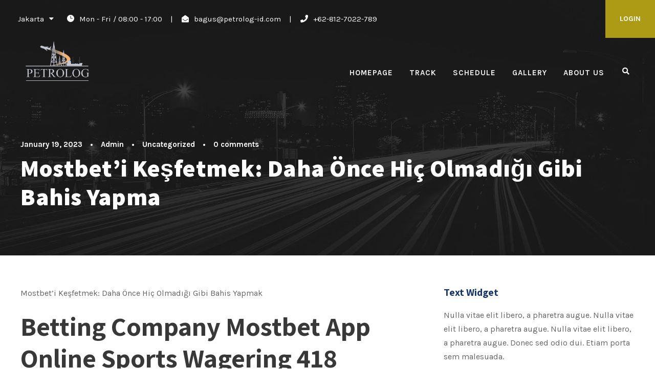

--- FILE ---
content_type: text/html; charset=UTF-8
request_url: http://petrolog-id.com/2023/01/19/mostbeti-kesfetmek-daha-once-hic-olmadigi-gibi-bahis-yapma-5/
body_size: 28075
content:
<!DOCTYPE html>
<html dir="ltr" lang="en-US" prefix="og: https://ogp.me/ns#" class="no-js">
<head>
	<meta charset="UTF-8">
	<meta name="viewport" content="width=device-width, initial-scale=1">
	<link rel="profile" href="http://gmpg.org/xfn/11">
	<link rel="pingback" href="http://petrolog-id.com/xmlrpc.php">
	<title>Mostbet’i Keşfetmek: Daha Önce Hiç Olmadığı Gibi Bahis Yapma - Petrolog Citra Sarana</title>
<style>
#wpadminbar #wp-admin-bar-wccp_free_top_button .ab-icon:before {
	content: "\f160";
	color: #02CA02;
	top: 3px;
}
#wpadminbar #wp-admin-bar-wccp_free_top_button .ab-icon {
	transform: rotate(45deg);
}
</style>

		<!-- All in One SEO 4.7.9 - aioseo.com -->
	<meta name="description" content="Mostbet&#039;i Keşfetmek: Daha Önce Hiç Olmadığı Gibi Bahis YapmakBetting Company Mostbet App Online Sports Wagering 418ContentAzərbaycanda Mostbet Arizona CasinMostbetMostbet&#039;i Keşfetmek: Daha Önce Hiç Olmadığı Gibi Bahis YapmakSpor BahisleriMostbet Trukiye GirisMostbet Az Online Casino Mosbet KazinMostbet Sitesinde Hangi Casino Oyunları Empieza Bahis Seçenekleri Mevcut? Info@rainwater Com TrBir Kumarhane Için Depozitoda 0 Ilk Para Yatırma Bonusu +" />
	<meta name="robots" content="max-image-preview:large" />
	<meta name="author" content="Admin"/>
	<link rel="canonical" href="http://petrolog-id.com/2023/01/19/mostbeti-kesfetmek-daha-once-hic-olmadigi-gibi-bahis-yapma-5/" />
	<meta name="generator" content="All in One SEO (AIOSEO) 4.7.9" />
		<meta property="og:locale" content="en_US" />
		<meta property="og:site_name" content="Petrolog Citra Sarana" />
		<meta property="og:type" content="article" />
		<meta property="og:title" content="Mostbet’i Keşfetmek: Daha Önce Hiç Olmadığı Gibi Bahis Yapma - Petrolog Citra Sarana" />
		<meta property="og:description" content="Mostbet&#039;i Keşfetmek: Daha Önce Hiç Olmadığı Gibi Bahis YapmakBetting Company Mostbet App Online Sports Wagering 418ContentAzərbaycanda Mostbet Arizona CasinMostbetMostbet&#039;i Keşfetmek: Daha Önce Hiç Olmadığı Gibi Bahis YapmakSpor BahisleriMostbet Trukiye GirisMostbet Az Online Casino Mosbet KazinMostbet Sitesinde Hangi Casino Oyunları Empieza Bahis Seçenekleri Mevcut? Info@rainwater Com TrBir Kumarhane Için Depozitoda 0 Ilk Para Yatırma Bonusu +" />
		<meta property="og:url" content="http://petrolog-id.com/2023/01/19/mostbeti-kesfetmek-daha-once-hic-olmadigi-gibi-bahis-yapma-5/" />
		<meta property="article:published_time" content="2023-01-19T16:47:26+00:00" />
		<meta property="article:modified_time" content="2024-07-12T10:00:57+00:00" />
		<meta name="twitter:card" content="summary_large_image" />
		<meta name="twitter:title" content="Mostbet’i Keşfetmek: Daha Önce Hiç Olmadığı Gibi Bahis Yapma - Petrolog Citra Sarana" />
		<meta name="twitter:description" content="Mostbet&#039;i Keşfetmek: Daha Önce Hiç Olmadığı Gibi Bahis YapmakBetting Company Mostbet App Online Sports Wagering 418ContentAzərbaycanda Mostbet Arizona CasinMostbetMostbet&#039;i Keşfetmek: Daha Önce Hiç Olmadığı Gibi Bahis YapmakSpor BahisleriMostbet Trukiye GirisMostbet Az Online Casino Mosbet KazinMostbet Sitesinde Hangi Casino Oyunları Empieza Bahis Seçenekleri Mevcut? Info@rainwater Com TrBir Kumarhane Için Depozitoda 0 Ilk Para Yatırma Bonusu +" />
		<meta name="twitter:label1" content="Written by" />
		<meta name="twitter:data1" content="Admin" />
		<meta name="twitter:label2" content="Est. reading time" />
		<meta name="twitter:data2" content="21 minutes" />
		<script type="application/ld+json" class="aioseo-schema">
			{"@context":"https:\/\/schema.org","@graph":[{"@type":"Article","@id":"http:\/\/petrolog-id.com\/2023\/01\/19\/mostbeti-kesfetmek-daha-once-hic-olmadigi-gibi-bahis-yapma-5\/#article","name":"Mostbet\u2019i Ke\u015ffetmek: Daha \u00d6nce Hi\u00e7 Olmad\u0131\u011f\u0131 Gibi Bahis Yapma - Petrolog Citra Sarana","description":"Mostbet'i Ke\u015ffetmek: Daha \u00d6nce Hi\u00e7 Olmad\u0131\u011f\u0131 Gibi Bahis YapmakBetting Company Mostbet App Online Sports Wagering 418ContentAz\u0259rbaycanda Mostbet Arizona CasinMostbetMostbet'i Ke\u015ffetmek: Daha \u00d6nce Hi\u00e7 Olmad\u0131\u011f\u0131 Gibi Bahis YapmakSpor BahisleriMostbet Trukiye GirisMostbet Az Online Casino Mosbet KazinMostbet Sitesinde Hangi Casino Oyunlar\u0131 Empieza Bahis Se\u00e7enekleri Mevcut? Info@rainwater Com TrBir Kumarhane I\u00e7in Depozitoda \u00100 Ilk Para Yat\u0131rma Bonusu +","inLanguage":"en-US","headline":"Mostbet'i Ke\u015ffetmek: Daha \u00d6nce Hi\u00e7 Olmad\u0131\u011f\u0131 Gibi Bahis Yapma","author":{"@id":"http:\/\/petrolog-id.com\/author\/admin\/#author"},"publisher":{"@id":"http:\/\/petrolog-id.com\/#organization"},"datePublished":"2023-01-19T16:47:26+00:00","dateModified":"2024-07-12T10:00:57+00:00","articleSection":"Uncategorized","mainEntityOfPage":{"@id":"http:\/\/petrolog-id.com\/2023\/01\/19\/mostbeti-kesfetmek-daha-once-hic-olmadigi-gibi-bahis-yapma-5\/#webpage"},"isPartOf":{"@id":"http:\/\/petrolog-id.com\/2023\/01\/19\/mostbeti-kesfetmek-daha-once-hic-olmadigi-gibi-bahis-yapma-5\/#webpage"},"image":{"@type":"ImageObject","url":"http:\/\/petrolog-id.com\/wp-content\/uploads\/2022\/06\/cropped-Logo-Square-TF.png","@id":"http:\/\/petrolog-id.com\/#articleImage","width":512,"height":512}},{"@type":"BreadcrumbList","@id":"http:\/\/petrolog-id.com\/2023\/01\/19\/mostbeti-kesfetmek-daha-once-hic-olmadigi-gibi-bahis-yapma-5\/#breadcrumblist","itemListElement":[{"@type":"ListItem","@id":"http:\/\/petrolog-id.com\/#listItem","position":1,"name":"Home","item":"http:\/\/petrolog-id.com\/","nextItem":{"@type":"ListItem","@id":"http:\/\/petrolog-id.com\/2023\/#listItem","name":"2023"}},{"@type":"ListItem","@id":"http:\/\/petrolog-id.com\/2023\/#listItem","position":2,"name":"2023","item":"http:\/\/petrolog-id.com\/2023\/","nextItem":{"@type":"ListItem","@id":"http:\/\/petrolog-id.com\/2023\/01\/#listItem","name":"January"},"previousItem":{"@type":"ListItem","@id":"http:\/\/petrolog-id.com\/#listItem","name":"Home"}},{"@type":"ListItem","@id":"http:\/\/petrolog-id.com\/2023\/01\/#listItem","position":3,"name":"January","item":"http:\/\/petrolog-id.com\/2023\/01\/","nextItem":{"@type":"ListItem","@id":"http:\/\/petrolog-id.com\/2023\/01\/19\/#listItem","name":"19"},"previousItem":{"@type":"ListItem","@id":"http:\/\/petrolog-id.com\/2023\/#listItem","name":"2023"}},{"@type":"ListItem","@id":"http:\/\/petrolog-id.com\/2023\/01\/19\/#listItem","position":4,"name":"19","item":"http:\/\/petrolog-id.com\/2023\/01\/19\/","nextItem":{"@type":"ListItem","@id":"http:\/\/petrolog-id.com\/2023\/01\/19\/mostbeti-kesfetmek-daha-once-hic-olmadigi-gibi-bahis-yapma-5\/#listItem","name":"Mostbet'i Ke\u015ffetmek: Daha \u00d6nce Hi\u00e7 Olmad\u0131\u011f\u0131 Gibi Bahis Yapma"},"previousItem":{"@type":"ListItem","@id":"http:\/\/petrolog-id.com\/2023\/01\/#listItem","name":"January"}},{"@type":"ListItem","@id":"http:\/\/petrolog-id.com\/2023\/01\/19\/mostbeti-kesfetmek-daha-once-hic-olmadigi-gibi-bahis-yapma-5\/#listItem","position":5,"name":"Mostbet'i Ke\u015ffetmek: Daha \u00d6nce Hi\u00e7 Olmad\u0131\u011f\u0131 Gibi Bahis Yapma","previousItem":{"@type":"ListItem","@id":"http:\/\/petrolog-id.com\/2023\/01\/19\/#listItem","name":"19"}}]},{"@type":"Organization","@id":"http:\/\/petrolog-id.com\/#organization","name":"PT Petrolog Citra Sarana","description":"Your Reliable Logistic Partner","url":"http:\/\/petrolog-id.com\/","telephone":"+628127022789","logo":{"@type":"ImageObject","url":"http:\/\/petrolog-id.com\/wp-content\/uploads\/2022\/06\/cropped-Logo-Square-TF.png","@id":"http:\/\/petrolog-id.com\/2023\/01\/19\/mostbeti-kesfetmek-daha-once-hic-olmadigi-gibi-bahis-yapma-5\/#organizationLogo","width":512,"height":512},"image":{"@id":"http:\/\/petrolog-id.com\/2023\/01\/19\/mostbeti-kesfetmek-daha-once-hic-olmadigi-gibi-bahis-yapma-5\/#organizationLogo"}},{"@type":"WebPage","@id":"http:\/\/petrolog-id.com\/2023\/01\/19\/mostbeti-kesfetmek-daha-once-hic-olmadigi-gibi-bahis-yapma-5\/#webpage","url":"http:\/\/petrolog-id.com\/2023\/01\/19\/mostbeti-kesfetmek-daha-once-hic-olmadigi-gibi-bahis-yapma-5\/","name":"Mostbet\u2019i Ke\u015ffetmek: Daha \u00d6nce Hi\u00e7 Olmad\u0131\u011f\u0131 Gibi Bahis Yapma - Petrolog Citra Sarana","description":"Mostbet'i Ke\u015ffetmek: Daha \u00d6nce Hi\u00e7 Olmad\u0131\u011f\u0131 Gibi Bahis YapmakBetting Company Mostbet App Online Sports Wagering 418ContentAz\u0259rbaycanda Mostbet Arizona CasinMostbetMostbet'i Ke\u015ffetmek: Daha \u00d6nce Hi\u00e7 Olmad\u0131\u011f\u0131 Gibi Bahis YapmakSpor BahisleriMostbet Trukiye GirisMostbet Az Online Casino Mosbet KazinMostbet Sitesinde Hangi Casino Oyunlar\u0131 Empieza Bahis Se\u00e7enekleri Mevcut? Info@rainwater Com TrBir Kumarhane I\u00e7in Depozitoda \u00100 Ilk Para Yat\u0131rma Bonusu +","inLanguage":"en-US","isPartOf":{"@id":"http:\/\/petrolog-id.com\/#website"},"breadcrumb":{"@id":"http:\/\/petrolog-id.com\/2023\/01\/19\/mostbeti-kesfetmek-daha-once-hic-olmadigi-gibi-bahis-yapma-5\/#breadcrumblist"},"author":"http:\/\/petrolog-id.com\/author\/admin\/#author","creator":"http:\/\/petrolog-id.com\/author\/admin\/#author","datePublished":"2023-01-19T16:47:26+00:00","dateModified":"2024-07-12T10:00:57+00:00"},{"@type":"WebSite","@id":"http:\/\/petrolog-id.com\/#website","url":"http:\/\/petrolog-id.com\/","name":"Petrolog Citra Sarana","description":"Your Reliable Logistic Partner","inLanguage":"en-US","publisher":{"@id":"http:\/\/petrolog-id.com\/#organization"}}]}
		</script>
		<!-- All in One SEO -->

<link rel='dns-prefetch' href='//fonts.googleapis.com' />
<link rel="alternate" type="application/rss+xml" title="Petrolog Citra Sarana &raquo; Feed" href="http://petrolog-id.com/feed/" />
<link rel="alternate" type="application/rss+xml" title="Petrolog Citra Sarana &raquo; Comments Feed" href="http://petrolog-id.com/comments/feed/" />
<link rel="alternate" type="application/rss+xml" title="Petrolog Citra Sarana &raquo; Mostbet&#8217;i Keşfetmek: Daha Önce Hiç Olmadığı Gibi Bahis Yapma Comments Feed" href="http://petrolog-id.com/2023/01/19/mostbeti-kesfetmek-daha-once-hic-olmadigi-gibi-bahis-yapma-5/feed/" />
<link rel="alternate" title="oEmbed (JSON)" type="application/json+oembed" href="http://petrolog-id.com/wp-json/oembed/1.0/embed?url=http%3A%2F%2Fpetrolog-id.com%2F2023%2F01%2F19%2Fmostbeti-kesfetmek-daha-once-hic-olmadigi-gibi-bahis-yapma-5%2F" />
<link rel="alternate" title="oEmbed (XML)" type="text/xml+oembed" href="http://petrolog-id.com/wp-json/oembed/1.0/embed?url=http%3A%2F%2Fpetrolog-id.com%2F2023%2F01%2F19%2Fmostbeti-kesfetmek-daha-once-hic-olmadigi-gibi-bahis-yapma-5%2F&#038;format=xml" />
<style id='wp-img-auto-sizes-contain-inline-css' type='text/css'>
img:is([sizes=auto i],[sizes^="auto," i]){contain-intrinsic-size:3000px 1500px}
/*# sourceURL=wp-img-auto-sizes-contain-inline-css */
</style>
<style id='wp-emoji-styles-inline-css' type='text/css'>

	img.wp-smiley, img.emoji {
		display: inline !important;
		border: none !important;
		box-shadow: none !important;
		height: 1em !important;
		width: 1em !important;
		margin: 0 0.07em !important;
		vertical-align: -0.1em !important;
		background: none !important;
		padding: 0 !important;
	}
/*# sourceURL=wp-emoji-styles-inline-css */
</style>
<style id='wp-block-library-inline-css' type='text/css'>
:root{--wp-block-synced-color:#7a00df;--wp-block-synced-color--rgb:122,0,223;--wp-bound-block-color:var(--wp-block-synced-color);--wp-editor-canvas-background:#ddd;--wp-admin-theme-color:#007cba;--wp-admin-theme-color--rgb:0,124,186;--wp-admin-theme-color-darker-10:#006ba1;--wp-admin-theme-color-darker-10--rgb:0,107,160.5;--wp-admin-theme-color-darker-20:#005a87;--wp-admin-theme-color-darker-20--rgb:0,90,135;--wp-admin-border-width-focus:2px}@media (min-resolution:192dpi){:root{--wp-admin-border-width-focus:1.5px}}.wp-element-button{cursor:pointer}:root .has-very-light-gray-background-color{background-color:#eee}:root .has-very-dark-gray-background-color{background-color:#313131}:root .has-very-light-gray-color{color:#eee}:root .has-very-dark-gray-color{color:#313131}:root .has-vivid-green-cyan-to-vivid-cyan-blue-gradient-background{background:linear-gradient(135deg,#00d084,#0693e3)}:root .has-purple-crush-gradient-background{background:linear-gradient(135deg,#34e2e4,#4721fb 50%,#ab1dfe)}:root .has-hazy-dawn-gradient-background{background:linear-gradient(135deg,#faaca8,#dad0ec)}:root .has-subdued-olive-gradient-background{background:linear-gradient(135deg,#fafae1,#67a671)}:root .has-atomic-cream-gradient-background{background:linear-gradient(135deg,#fdd79a,#004a59)}:root .has-nightshade-gradient-background{background:linear-gradient(135deg,#330968,#31cdcf)}:root .has-midnight-gradient-background{background:linear-gradient(135deg,#020381,#2874fc)}:root{--wp--preset--font-size--normal:16px;--wp--preset--font-size--huge:42px}.has-regular-font-size{font-size:1em}.has-larger-font-size{font-size:2.625em}.has-normal-font-size{font-size:var(--wp--preset--font-size--normal)}.has-huge-font-size{font-size:var(--wp--preset--font-size--huge)}.has-text-align-center{text-align:center}.has-text-align-left{text-align:left}.has-text-align-right{text-align:right}.has-fit-text{white-space:nowrap!important}#end-resizable-editor-section{display:none}.aligncenter{clear:both}.items-justified-left{justify-content:flex-start}.items-justified-center{justify-content:center}.items-justified-right{justify-content:flex-end}.items-justified-space-between{justify-content:space-between}.screen-reader-text{border:0;clip-path:inset(50%);height:1px;margin:-1px;overflow:hidden;padding:0;position:absolute;width:1px;word-wrap:normal!important}.screen-reader-text:focus{background-color:#ddd;clip-path:none;color:#444;display:block;font-size:1em;height:auto;left:5px;line-height:normal;padding:15px 23px 14px;text-decoration:none;top:5px;width:auto;z-index:100000}html :where(.has-border-color){border-style:solid}html :where([style*=border-top-color]){border-top-style:solid}html :where([style*=border-right-color]){border-right-style:solid}html :where([style*=border-bottom-color]){border-bottom-style:solid}html :where([style*=border-left-color]){border-left-style:solid}html :where([style*=border-width]){border-style:solid}html :where([style*=border-top-width]){border-top-style:solid}html :where([style*=border-right-width]){border-right-style:solid}html :where([style*=border-bottom-width]){border-bottom-style:solid}html :where([style*=border-left-width]){border-left-style:solid}html :where(img[class*=wp-image-]){height:auto;max-width:100%}:where(figure){margin:0 0 1em}html :where(.is-position-sticky){--wp-admin--admin-bar--position-offset:var(--wp-admin--admin-bar--height,0px)}@media screen and (max-width:600px){html :where(.is-position-sticky){--wp-admin--admin-bar--position-offset:0px}}

/*# sourceURL=wp-block-library-inline-css */
</style><style id='global-styles-inline-css' type='text/css'>
:root{--wp--preset--aspect-ratio--square: 1;--wp--preset--aspect-ratio--4-3: 4/3;--wp--preset--aspect-ratio--3-4: 3/4;--wp--preset--aspect-ratio--3-2: 3/2;--wp--preset--aspect-ratio--2-3: 2/3;--wp--preset--aspect-ratio--16-9: 16/9;--wp--preset--aspect-ratio--9-16: 9/16;--wp--preset--color--black: #000000;--wp--preset--color--cyan-bluish-gray: #abb8c3;--wp--preset--color--white: #ffffff;--wp--preset--color--pale-pink: #f78da7;--wp--preset--color--vivid-red: #cf2e2e;--wp--preset--color--luminous-vivid-orange: #ff6900;--wp--preset--color--luminous-vivid-amber: #fcb900;--wp--preset--color--light-green-cyan: #7bdcb5;--wp--preset--color--vivid-green-cyan: #00d084;--wp--preset--color--pale-cyan-blue: #8ed1fc;--wp--preset--color--vivid-cyan-blue: #0693e3;--wp--preset--color--vivid-purple: #9b51e0;--wp--preset--gradient--vivid-cyan-blue-to-vivid-purple: linear-gradient(135deg,rgb(6,147,227) 0%,rgb(155,81,224) 100%);--wp--preset--gradient--light-green-cyan-to-vivid-green-cyan: linear-gradient(135deg,rgb(122,220,180) 0%,rgb(0,208,130) 100%);--wp--preset--gradient--luminous-vivid-amber-to-luminous-vivid-orange: linear-gradient(135deg,rgb(252,185,0) 0%,rgb(255,105,0) 100%);--wp--preset--gradient--luminous-vivid-orange-to-vivid-red: linear-gradient(135deg,rgb(255,105,0) 0%,rgb(207,46,46) 100%);--wp--preset--gradient--very-light-gray-to-cyan-bluish-gray: linear-gradient(135deg,rgb(238,238,238) 0%,rgb(169,184,195) 100%);--wp--preset--gradient--cool-to-warm-spectrum: linear-gradient(135deg,rgb(74,234,220) 0%,rgb(151,120,209) 20%,rgb(207,42,186) 40%,rgb(238,44,130) 60%,rgb(251,105,98) 80%,rgb(254,248,76) 100%);--wp--preset--gradient--blush-light-purple: linear-gradient(135deg,rgb(255,206,236) 0%,rgb(152,150,240) 100%);--wp--preset--gradient--blush-bordeaux: linear-gradient(135deg,rgb(254,205,165) 0%,rgb(254,45,45) 50%,rgb(107,0,62) 100%);--wp--preset--gradient--luminous-dusk: linear-gradient(135deg,rgb(255,203,112) 0%,rgb(199,81,192) 50%,rgb(65,88,208) 100%);--wp--preset--gradient--pale-ocean: linear-gradient(135deg,rgb(255,245,203) 0%,rgb(182,227,212) 50%,rgb(51,167,181) 100%);--wp--preset--gradient--electric-grass: linear-gradient(135deg,rgb(202,248,128) 0%,rgb(113,206,126) 100%);--wp--preset--gradient--midnight: linear-gradient(135deg,rgb(2,3,129) 0%,rgb(40,116,252) 100%);--wp--preset--font-size--small: 13px;--wp--preset--font-size--medium: 20px;--wp--preset--font-size--large: 36px;--wp--preset--font-size--x-large: 42px;--wp--preset--spacing--20: 0.44rem;--wp--preset--spacing--30: 0.67rem;--wp--preset--spacing--40: 1rem;--wp--preset--spacing--50: 1.5rem;--wp--preset--spacing--60: 2.25rem;--wp--preset--spacing--70: 3.38rem;--wp--preset--spacing--80: 5.06rem;--wp--preset--shadow--natural: 6px 6px 9px rgba(0, 0, 0, 0.2);--wp--preset--shadow--deep: 12px 12px 50px rgba(0, 0, 0, 0.4);--wp--preset--shadow--sharp: 6px 6px 0px rgba(0, 0, 0, 0.2);--wp--preset--shadow--outlined: 6px 6px 0px -3px rgb(255, 255, 255), 6px 6px rgb(0, 0, 0);--wp--preset--shadow--crisp: 6px 6px 0px rgb(0, 0, 0);}:where(.is-layout-flex){gap: 0.5em;}:where(.is-layout-grid){gap: 0.5em;}body .is-layout-flex{display: flex;}.is-layout-flex{flex-wrap: wrap;align-items: center;}.is-layout-flex > :is(*, div){margin: 0;}body .is-layout-grid{display: grid;}.is-layout-grid > :is(*, div){margin: 0;}:where(.wp-block-columns.is-layout-flex){gap: 2em;}:where(.wp-block-columns.is-layout-grid){gap: 2em;}:where(.wp-block-post-template.is-layout-flex){gap: 1.25em;}:where(.wp-block-post-template.is-layout-grid){gap: 1.25em;}.has-black-color{color: var(--wp--preset--color--black) !important;}.has-cyan-bluish-gray-color{color: var(--wp--preset--color--cyan-bluish-gray) !important;}.has-white-color{color: var(--wp--preset--color--white) !important;}.has-pale-pink-color{color: var(--wp--preset--color--pale-pink) !important;}.has-vivid-red-color{color: var(--wp--preset--color--vivid-red) !important;}.has-luminous-vivid-orange-color{color: var(--wp--preset--color--luminous-vivid-orange) !important;}.has-luminous-vivid-amber-color{color: var(--wp--preset--color--luminous-vivid-amber) !important;}.has-light-green-cyan-color{color: var(--wp--preset--color--light-green-cyan) !important;}.has-vivid-green-cyan-color{color: var(--wp--preset--color--vivid-green-cyan) !important;}.has-pale-cyan-blue-color{color: var(--wp--preset--color--pale-cyan-blue) !important;}.has-vivid-cyan-blue-color{color: var(--wp--preset--color--vivid-cyan-blue) !important;}.has-vivid-purple-color{color: var(--wp--preset--color--vivid-purple) !important;}.has-black-background-color{background-color: var(--wp--preset--color--black) !important;}.has-cyan-bluish-gray-background-color{background-color: var(--wp--preset--color--cyan-bluish-gray) !important;}.has-white-background-color{background-color: var(--wp--preset--color--white) !important;}.has-pale-pink-background-color{background-color: var(--wp--preset--color--pale-pink) !important;}.has-vivid-red-background-color{background-color: var(--wp--preset--color--vivid-red) !important;}.has-luminous-vivid-orange-background-color{background-color: var(--wp--preset--color--luminous-vivid-orange) !important;}.has-luminous-vivid-amber-background-color{background-color: var(--wp--preset--color--luminous-vivid-amber) !important;}.has-light-green-cyan-background-color{background-color: var(--wp--preset--color--light-green-cyan) !important;}.has-vivid-green-cyan-background-color{background-color: var(--wp--preset--color--vivid-green-cyan) !important;}.has-pale-cyan-blue-background-color{background-color: var(--wp--preset--color--pale-cyan-blue) !important;}.has-vivid-cyan-blue-background-color{background-color: var(--wp--preset--color--vivid-cyan-blue) !important;}.has-vivid-purple-background-color{background-color: var(--wp--preset--color--vivid-purple) !important;}.has-black-border-color{border-color: var(--wp--preset--color--black) !important;}.has-cyan-bluish-gray-border-color{border-color: var(--wp--preset--color--cyan-bluish-gray) !important;}.has-white-border-color{border-color: var(--wp--preset--color--white) !important;}.has-pale-pink-border-color{border-color: var(--wp--preset--color--pale-pink) !important;}.has-vivid-red-border-color{border-color: var(--wp--preset--color--vivid-red) !important;}.has-luminous-vivid-orange-border-color{border-color: var(--wp--preset--color--luminous-vivid-orange) !important;}.has-luminous-vivid-amber-border-color{border-color: var(--wp--preset--color--luminous-vivid-amber) !important;}.has-light-green-cyan-border-color{border-color: var(--wp--preset--color--light-green-cyan) !important;}.has-vivid-green-cyan-border-color{border-color: var(--wp--preset--color--vivid-green-cyan) !important;}.has-pale-cyan-blue-border-color{border-color: var(--wp--preset--color--pale-cyan-blue) !important;}.has-vivid-cyan-blue-border-color{border-color: var(--wp--preset--color--vivid-cyan-blue) !important;}.has-vivid-purple-border-color{border-color: var(--wp--preset--color--vivid-purple) !important;}.has-vivid-cyan-blue-to-vivid-purple-gradient-background{background: var(--wp--preset--gradient--vivid-cyan-blue-to-vivid-purple) !important;}.has-light-green-cyan-to-vivid-green-cyan-gradient-background{background: var(--wp--preset--gradient--light-green-cyan-to-vivid-green-cyan) !important;}.has-luminous-vivid-amber-to-luminous-vivid-orange-gradient-background{background: var(--wp--preset--gradient--luminous-vivid-amber-to-luminous-vivid-orange) !important;}.has-luminous-vivid-orange-to-vivid-red-gradient-background{background: var(--wp--preset--gradient--luminous-vivid-orange-to-vivid-red) !important;}.has-very-light-gray-to-cyan-bluish-gray-gradient-background{background: var(--wp--preset--gradient--very-light-gray-to-cyan-bluish-gray) !important;}.has-cool-to-warm-spectrum-gradient-background{background: var(--wp--preset--gradient--cool-to-warm-spectrum) !important;}.has-blush-light-purple-gradient-background{background: var(--wp--preset--gradient--blush-light-purple) !important;}.has-blush-bordeaux-gradient-background{background: var(--wp--preset--gradient--blush-bordeaux) !important;}.has-luminous-dusk-gradient-background{background: var(--wp--preset--gradient--luminous-dusk) !important;}.has-pale-ocean-gradient-background{background: var(--wp--preset--gradient--pale-ocean) !important;}.has-electric-grass-gradient-background{background: var(--wp--preset--gradient--electric-grass) !important;}.has-midnight-gradient-background{background: var(--wp--preset--gradient--midnight) !important;}.has-small-font-size{font-size: var(--wp--preset--font-size--small) !important;}.has-medium-font-size{font-size: var(--wp--preset--font-size--medium) !important;}.has-large-font-size{font-size: var(--wp--preset--font-size--large) !important;}.has-x-large-font-size{font-size: var(--wp--preset--font-size--x-large) !important;}
/*# sourceURL=global-styles-inline-css */
</style>

<style id='classic-theme-styles-inline-css' type='text/css'>
/*! This file is auto-generated */
.wp-block-button__link{color:#fff;background-color:#32373c;border-radius:9999px;box-shadow:none;text-decoration:none;padding:calc(.667em + 2px) calc(1.333em + 2px);font-size:1.125em}.wp-block-file__button{background:#32373c;color:#fff;text-decoration:none}
/*# sourceURL=/wp-includes/css/classic-themes.min.css */
</style>
<link rel='stylesheet' id='contact-form-7-css' href='http://petrolog-id.com/wp-content/plugins/contact-form-7/includes/css/styles.css?ver=6.0.3' type='text/css' media='all' />
<link rel='stylesheet' id='gdlr-core-google-font-css' href='https://fonts.googleapis.com/css?family=Assistant%3A200%2C300%2Cregular%2C600%2C700%2C800%7CKarla%3Aregular%2Citalic%2C700%2C700italic%7CPT+Sans%3Aregular%2Citalic%2C700%2C700italic&#038;subset=hebrew%2Clatin%2Clatin-ext%2Ccyrillic%2Ccyrillic-ext&#038;ver=6.9' type='text/css' media='all' />
<link rel='stylesheet' id='font-awesome-css' href='http://petrolog-id.com/wp-content/plugins/goodlayers-core/plugins/fontawesome/font-awesome.css?ver=6.9' type='text/css' media='all' />
<link rel='stylesheet' id='elegant-font-css' href='http://petrolog-id.com/wp-content/plugins/goodlayers-core/plugins/elegant/elegant-font.css?ver=6.9' type='text/css' media='all' />
<link rel='stylesheet' id='gdlr-core-plugin-css' href='http://petrolog-id.com/wp-content/plugins/goodlayers-core/plugins/style.css?ver=1740235116' type='text/css' media='all' />
<link rel='stylesheet' id='gdlr-core-page-builder-css' href='http://petrolog-id.com/wp-content/plugins/goodlayers-core/include/css/page-builder.css?ver=6.9' type='text/css' media='all' />
<link rel='stylesheet' id='wpcargo-custom-bootstrap-styles-css' href='http://petrolog-id.com/wp-content/plugins/wpcargo/assets/css/main.min.css?ver=7.0.6' type='text/css' media='all' />
<link rel='stylesheet' id='wpcargo-styles-css' href='http://petrolog-id.com/wp-content/plugins/wpcargo/assets/css/wpcargo-style.css?ver=7.0.6' type='text/css' media='all' />
<link rel='stylesheet' id='wpcargo-fontawesome-styles-css' href='http://petrolog-id.com/wp-content/plugins/wpcargo/assets/css/fontawesome.min.css?ver=7.0.6' type='text/css' media='all' />
<link rel='stylesheet' id='wpcargo-datetimepicker-css' href='http://petrolog-id.com/wp-content/plugins/wpcargo/admin/assets/css/jquery.datetimepicker.min.css?ver=7.0.6' type='text/css' media='all' />
<link rel='stylesheet' id='wpcargo-bootstrap-style-css' href='http://petrolog-id.com/wp-content/plugins/wpcargo/assets/css/bootstrap.min.css?ver=7.0.6' type='text/css' media='all' />
<link rel='stylesheet' id='logisco-style-core-css' href='http://petrolog-id.com/wp-content/themes/logisco/css/style-core.css?ver=6.9' type='text/css' media='all' />
<link rel='stylesheet' id='logisco-custom-style-css' href='http://petrolog-id.com/wp-content/uploads/logisco-style-custom.css?1740231029&#038;ver=6.9' type='text/css' media='all' />
<script type="text/javascript" src="http://petrolog-id.com/wp-includes/js/jquery/jquery.min.js?ver=3.7.1" id="jquery-core-js"></script>
<script type="text/javascript" src="http://petrolog-id.com/wp-includes/js/jquery/jquery-migrate.min.js?ver=3.4.1" id="jquery-migrate-js"></script>
<script type="text/javascript" id="wpcargo-js-js-extra">
/* <![CDATA[ */
var wpcargoAJAXHandler = {"ajax_url":"http://petrolog-id.com/wp-admin/admin-ajax.php","pageURL":"http://petrolog-id.com/2023/01/19/mostbeti-kesfetmek-daha-once-hic-olmadigi-gibi-bahis-yapma-5/","date_format":"Y-m-d","time_format":"H:i a","datetime_format":"Y-m-d H:i a"};
//# sourceURL=wpcargo-js-js-extra
/* ]]> */
</script>
<script type="text/javascript" src="http://petrolog-id.com/wp-content/plugins/wpcargo/assets/js/wpcargo.js?ver=7.0.6" id="wpcargo-js-js"></script>
<script type="text/javascript" src="http://petrolog-id.com/wp-content/plugins/wpcargo/admin/assets/js/jquery.datetimepicker.full.min.js?ver=7.0.6" id="wpcargo-datetimepicker-js"></script>
<script type="text/javascript" src="http://petrolog-id.com/wp-content/plugins/wpcargo/assets/js/dist/util/index.js?ver=7.0.6" id="wpcargo-util-index-js"></script>
<script type="text/javascript" src="http://petrolog-id.com/wp-content/plugins/wpcargo/assets/js/dist/dom/event-handler.js?ver=7.0.6" id="wpcargo-event-handler-js"></script>
<script type="text/javascript" src="http://petrolog-id.com/wp-content/plugins/wpcargo/assets/js/dist/dom/selector-engine.js?ver=7.0.6" id="wpcargo-selector-engine-js"></script>
<script type="text/javascript" src="http://petrolog-id.com/wp-content/plugins/wpcargo/assets/js/dist/dom/data.js?ver=7.0.6" id="wpcargo-dom-data-js"></script>
<script type="text/javascript" src="http://petrolog-id.com/wp-content/plugins/wpcargo/assets/js/dist/dom/manipulator.js?ver=7.0.6" id="wpcargo-dom-manipulator-js"></script>
<script type="text/javascript" src="http://petrolog-id.com/wp-content/plugins/wpcargo/assets/js/dist/util/config.js?ver=7.0.6" id="wpcargo-util-config-js"></script>
<script type="text/javascript" src="http://petrolog-id.com/wp-content/plugins/wpcargo/assets/js/dist/base-component.js?ver=7.0.6" id="wpcargo-base-component-js"></script>
<script type="text/javascript" src="http://petrolog-id.com/wp-content/plugins/wpcargo/assets/js/dist/collapse.js?ver=7.0.6" id="wpcargo-collapse-js"></script>
<script type="text/javascript" src="http://petrolog-id.com/wp-content/plugins/wpcargo/assets/js/bootstrap.min.js?ver=7.0.6" id="wpcargo-bootstrap-script-js"></script>
<link rel="https://api.w.org/" href="http://petrolog-id.com/wp-json/" /><link rel="alternate" title="JSON" type="application/json" href="http://petrolog-id.com/wp-json/wp/v2/posts/8452" /><link rel="EditURI" type="application/rsd+xml" title="RSD" href="http://petrolog-id.com/xmlrpc.php?rsd" />
<meta name="generator" content="WordPress 6.9" />
<link rel='shortlink' href='http://petrolog-id.com/?p=8452' />
<script id="wpcp_disable_selection" type="text/javascript">
var image_save_msg='You are not allowed to save images!';
	var no_menu_msg='Context Menu disabled!';
	var smessage = "Content is protected !!";

function disableEnterKey(e)
{
	var elemtype = e.target.tagName;
	
	elemtype = elemtype.toUpperCase();
	
	if (elemtype == "TEXT" || elemtype == "TEXTAREA" || elemtype == "INPUT" || elemtype == "PASSWORD" || elemtype == "SELECT" || elemtype == "OPTION" || elemtype == "EMBED")
	{
		elemtype = 'TEXT';
	}
	
	if (e.ctrlKey){
     var key;
     if(window.event)
          key = window.event.keyCode;     //IE
     else
          key = e.which;     //firefox (97)
    //if (key != 17) alert(key);
     if (elemtype!= 'TEXT' && (key == 97 || key == 65 || key == 67 || key == 99 || key == 88 || key == 120 || key == 26 || key == 85  || key == 86 || key == 83 || key == 43 || key == 73))
     {
		if(wccp_free_iscontenteditable(e)) return true;
		show_wpcp_message('You are not allowed to copy content or view source');
		return false;
     }else
     	return true;
     }
}


/*For contenteditable tags*/
function wccp_free_iscontenteditable(e)
{
	var e = e || window.event; // also there is no e.target property in IE. instead IE uses window.event.srcElement
  	
	var target = e.target || e.srcElement;

	var elemtype = e.target.nodeName;
	
	elemtype = elemtype.toUpperCase();
	
	var iscontenteditable = "false";
		
	if(typeof target.getAttribute!="undefined" ) iscontenteditable = target.getAttribute("contenteditable"); // Return true or false as string
	
	var iscontenteditable2 = false;
	
	if(typeof target.isContentEditable!="undefined" ) iscontenteditable2 = target.isContentEditable; // Return true or false as boolean

	if(target.parentElement.isContentEditable) iscontenteditable2 = true;
	
	if (iscontenteditable == "true" || iscontenteditable2 == true)
	{
		if(typeof target.style!="undefined" ) target.style.cursor = "text";
		
		return true;
	}
}

////////////////////////////////////
function disable_copy(e)
{	
	var e = e || window.event; // also there is no e.target property in IE. instead IE uses window.event.srcElement
	
	var elemtype = e.target.tagName;
	
	elemtype = elemtype.toUpperCase();
	
	if (elemtype == "TEXT" || elemtype == "TEXTAREA" || elemtype == "INPUT" || elemtype == "PASSWORD" || elemtype == "SELECT" || elemtype == "OPTION" || elemtype == "EMBED")
	{
		elemtype = 'TEXT';
	}
	
	if(wccp_free_iscontenteditable(e)) return true;
	
	var isSafari = /Safari/.test(navigator.userAgent) && /Apple Computer/.test(navigator.vendor);
	
	var checker_IMG = '';
	if (elemtype == "IMG" && checker_IMG == 'checked' && e.detail >= 2) {show_wpcp_message(alertMsg_IMG);return false;}
	if (elemtype != "TEXT")
	{
		if (smessage !== "" && e.detail == 2)
			show_wpcp_message(smessage);
		
		if (isSafari)
			return true;
		else
			return false;
	}	
}

//////////////////////////////////////////
function disable_copy_ie()
{
	var e = e || window.event;
	var elemtype = window.event.srcElement.nodeName;
	elemtype = elemtype.toUpperCase();
	if(wccp_free_iscontenteditable(e)) return true;
	if (elemtype == "IMG") {show_wpcp_message(alertMsg_IMG);return false;}
	if (elemtype != "TEXT" && elemtype != "TEXTAREA" && elemtype != "INPUT" && elemtype != "PASSWORD" && elemtype != "SELECT" && elemtype != "OPTION" && elemtype != "EMBED")
	{
		return false;
	}
}	
function reEnable()
{
	return true;
}
document.onkeydown = disableEnterKey;
document.onselectstart = disable_copy_ie;
if(navigator.userAgent.indexOf('MSIE')==-1)
{
	document.onmousedown = disable_copy;
	document.onclick = reEnable;
}
function disableSelection(target)
{
    //For IE This code will work
    if (typeof target.onselectstart!="undefined")
    target.onselectstart = disable_copy_ie;
    
    //For Firefox This code will work
    else if (typeof target.style.MozUserSelect!="undefined")
    {target.style.MozUserSelect="none";}
    
    //All other  (ie: Opera) This code will work
    else
    target.onmousedown=function(){return false}
    target.style.cursor = "default";
}
//Calling the JS function directly just after body load
window.onload = function(){disableSelection(document.body);};

//////////////////special for safari Start////////////////
var onlongtouch;
var timer;
var touchduration = 1000; //length of time we want the user to touch before we do something

var elemtype = "";
function touchstart(e) {
	var e = e || window.event;
  // also there is no e.target property in IE.
  // instead IE uses window.event.srcElement
  	var target = e.target || e.srcElement;
	
	elemtype = window.event.srcElement.nodeName;
	
	elemtype = elemtype.toUpperCase();
	
	if(!wccp_pro_is_passive()) e.preventDefault();
	if (!timer) {
		timer = setTimeout(onlongtouch, touchduration);
	}
}

function touchend() {
    //stops short touches from firing the event
    if (timer) {
        clearTimeout(timer);
        timer = null;
    }
	onlongtouch();
}

onlongtouch = function(e) { //this will clear the current selection if anything selected
	
	if (elemtype != "TEXT" && elemtype != "TEXTAREA" && elemtype != "INPUT" && elemtype != "PASSWORD" && elemtype != "SELECT" && elemtype != "EMBED" && elemtype != "OPTION")	
	{
		if (window.getSelection) {
			if (window.getSelection().empty) {  // Chrome
			window.getSelection().empty();
			} else if (window.getSelection().removeAllRanges) {  // Firefox
			window.getSelection().removeAllRanges();
			}
		} else if (document.selection) {  // IE?
			document.selection.empty();
		}
		return false;
	}
};

document.addEventListener("DOMContentLoaded", function(event) { 
    window.addEventListener("touchstart", touchstart, false);
    window.addEventListener("touchend", touchend, false);
});

function wccp_pro_is_passive() {

  var cold = false,
  hike = function() {};

  try {
	  const object1 = {};
  var aid = Object.defineProperty(object1, 'passive', {
  get() {cold = true}
  });
  window.addEventListener('test', hike, aid);
  window.removeEventListener('test', hike, aid);
  } catch (e) {}

  return cold;
}
/*special for safari End*/
</script>
<script id="wpcp_disable_Right_Click" type="text/javascript">
document.ondragstart = function() { return false;}
	function nocontext(e) {
	   return false;
	}
	document.oncontextmenu = nocontext;
</script>
<style>
.unselectable
{
-moz-user-select:none;
-webkit-user-select:none;
cursor: default;
}
html
{
-webkit-touch-callout: none;
-webkit-user-select: none;
-khtml-user-select: none;
-moz-user-select: none;
-ms-user-select: none;
user-select: none;
-webkit-tap-highlight-color: rgba(0,0,0,0);
}
</style>
<script id="wpcp_css_disable_selection" type="text/javascript">
var e = document.getElementsByTagName('body')[0];
if(e)
{
	e.setAttribute('unselectable',"on");
}
</script>
	<style type="text/css">
		:root {
		  --wpcargo: #00A924;
		}
	</style>
	<style type="text/css">.recentcomments a{display:inline !important;padding:0 !important;margin:0 !important;}</style><link rel="icon" href="http://petrolog-id.com/wp-content/uploads/2022/06/cropped-Logo-TF-1-32x32.png" sizes="32x32" />
<link rel="icon" href="http://petrolog-id.com/wp-content/uploads/2022/06/cropped-Logo-TF-1-192x192.png" sizes="192x192" />
<link rel="apple-touch-icon" href="http://petrolog-id.com/wp-content/uploads/2022/06/cropped-Logo-TF-1-180x180.png" />
<meta name="msapplication-TileImage" content="http://petrolog-id.com/wp-content/uploads/2022/06/cropped-Logo-TF-1-270x270.png" />
<link rel='stylesheet' id='so-css-logisco-css' href='http://petrolog-id.com/wp-content/uploads/so-css/so-css-logisco.css?ver=1656743983' type='text/css' media='all' />
</head>

<body class="wp-singular post-template-default single single-post postid-8452 single-format-standard wp-theme-logisco gdlr-core-body unselectable logisco-body logisco-body-front logisco-full  logisco-with-sticky-navigation  logisco-blog-style-2  logisco-blockquote-style-2 gdlr-core-link-to-lightbox" data-home-url="http://petrolog-id.com/" >
<div class="logisco-mobile-header-wrap" ><div class="logisco-mobile-header logisco-header-background logisco-style-slide logisco-sticky-mobile-navigation " id="logisco-mobile-header" ><div class="logisco-mobile-header-container logisco-container clearfix" ><div class="logisco-logo  logisco-item-pdlr"><div class="logisco-logo-inner"><a class="" href="http://petrolog-id.com/" ><img src="http://petrolog-id.com/wp-content/uploads/2022/06/Logo-Square-Silver.png" alt="" width="414" height="258" title="Logo Square Silver" /></a></div></div><div class="logisco-mobile-menu-right" ><div class="logisco-main-menu-search" id="logisco-mobile-top-search" ><i class="fa fa-search" ></i></div><div class="logisco-top-search-wrap" >
	<div class="logisco-top-search-close" ></div>

	<div class="logisco-top-search-row" >
		<div class="logisco-top-search-cell" >
			<form role="search" method="get" class="search-form" action="http://petrolog-id.com/">
	<input type="text" class="search-field logisco-title-font" placeholder="Search..." value="" name="s">
	<div class="logisco-top-search-submit"><i class="fa fa-search" ></i></div>
	<input type="submit" class="search-submit" value="Search">
	<div class="logisco-top-search-close"><i class="icon_close" ></i></div>
</form>
		</div>
	</div>

</div>
<div class="logisco-mobile-menu" ><a class="logisco-mm-menu-button logisco-mobile-menu-button logisco-mobile-button-hamburger" href="#logisco-mobile-menu" ><span></span></a><div class="logisco-mm-menu-wrap logisco-navigation-font" id="logisco-mobile-menu" data-slide="right" ><ul id="menu-mobilemenu" class="m-menu"><li class="menu-item menu-item-type-post_type menu-item-object-page menu-item-home menu-item-7112"><a href="http://petrolog-id.com/">Homepage</a></li>
<li class="menu-item menu-item-type-post_type menu-item-object-page menu-item-7121"><a href="http://petrolog-id.com/track-form/">Track</a></li>
<li class="menu-item menu-item-type-post_type menu-item-object-page menu-item-7402"><a href="http://petrolog-id.com/schedule/">Schedule</a></li>
<li class="menu-item menu-item-type-post_type menu-item-object-page menu-item-7115"><a href="http://petrolog-id.com/gallery/">Gallery</a></li>
<li class="menu-item menu-item-type-post_type menu-item-object-page menu-item-7113"><a href="http://petrolog-id.com/about-1/">About Us</a></li>
</ul></div></div></div></div></div></div><div class="logisco-body-outer-wrapper ">
		<div class="logisco-body-wrapper clearfix  logisco-with-transparent-header logisco-with-frame">
	<div class="logisco-header-background-transparent" ><div class="logisco-top-bar" ><div class="logisco-top-bar-background" ></div><div class="logisco-top-bar-container logisco-top-bar-full " ><div class="logisco-top-bar-container-inner clearfix" ><div class="logisco-top-bar-left logisco-item-pdlr"><div class="gdlr-core-dropdown-tab gdlr-core-js clearfix" ><div class="gdlr-core-dropdown-tab-title" ><span class="gdlr-core-head">Jakarta</span><div class="gdlr-core-dropdown-tab-head-wrap" ><div class="gdlr-core-dropdown-tab-head gdlr-core-active" data-index="0" >Jakarta</div><div class="gdlr-core-dropdown-tab-head " data-index="1" >Batam</div></div></div><div class="gdlr-core-dropdown-tab-content-wrap" ><div class="gdlr-core-dropdown-tab-content gdlr-core-active" data-index="0" >
<i class="icon_clock" style="font-size: 15px ;color: #fff ;margin-right: 10px ;"  ></i>Mon - Fri / 08:00 - 17:00 <div style="margin-left: 12px; margin-right: 17px; display: inline;">|</div><i class="fa fa-envelope-open" style="font-size: 14px ;color: #fff ;margin-right: 10px ;"  ></i><a href="mailto:bagus@petrolog-id.com">bagus@petrolog-id.com</a> <div style="margin-left: 12px; margin-right: 17px; display: inline;">|</div><i class="fa fa-phone" style="font-size: 15px ;color: #fff ;margin-right: 10px ;"  ></i>+62-812-7022-789
</div><div class="gdlr-core-dropdown-tab-content " data-index="1" >
<i class="icon_clock" style="font-size: 15px ;color: #fff ;margin-right: 10px ;"  ></i>Mon - Fri / 09:00 - 17:00 <div style="margin-left: 12px; margin-right: 17px; display: inline;">|</div><i class="fa fa-envelope-open" style="font-size: 14px ;color: #fff ;margin-right: 10px ;"  ></i><a href="mailto:santoso@petrolog-id.com">santoso@petrolog-id.com</a> <div style="margin-left: 12px; margin-right: 17px; display: inline;">|</div><i class="fa fa-phone" style="font-size: 15px ;color: #fff ;margin-right: 10px ;"  ></i>+62-812-7024-167</div></div></div></div><a class="logisco-top-bar-right-button" href="http://petrolog-id.com/wp-admin" target="_self"  >Login</a><div class="logisco-top-bar-right logisco-item-pdlr"></div></div></div></div>	
<header class="logisco-header-wrap logisco-header-style-plain  logisco-style-menu-right logisco-sticky-navigation logisco-style-slide" data-navigation-offset="75"  >
	<div class="logisco-header-background" ></div>
	<div class="logisco-header-container  logisco-header-full">
			
		<div class="logisco-header-container-inner clearfix">
			<div class="logisco-logo  logisco-item-pdlr"><div class="logisco-logo-inner"><a class="" href="http://petrolog-id.com/" ><img src="http://petrolog-id.com/wp-content/uploads/2022/06/Logo-Square-Silver.png" alt="" width="414" height="258" title="Logo Square Silver" /></a></div></div>			<div class="logisco-navigation logisco-item-pdlr clearfix " >
			<div class="logisco-main-menu" id="logisco-main-menu" ><ul id="menu-newmenu" class="sf-menu"><li  class="menu-item menu-item-type-post_type menu-item-object-page menu-item-home menu-item-7101 logisco-normal-menu"><a href="http://petrolog-id.com/">Homepage</a></li>
<li  class="menu-item menu-item-type-post_type menu-item-object-page menu-item-7111 logisco-normal-menu"><a href="http://petrolog-id.com/track-form/">Track</a></li>
<li  class="menu-item menu-item-type-post_type menu-item-object-page menu-item-7393 logisco-normal-menu"><a href="http://petrolog-id.com/schedule/">Schedule</a></li>
<li  class="menu-item menu-item-type-post_type menu-item-object-page menu-item-7104 logisco-normal-menu"><a href="http://petrolog-id.com/gallery/">Gallery</a></li>
<li  class="menu-item menu-item-type-post_type menu-item-object-page menu-item-7102 logisco-normal-menu"><a href="http://petrolog-id.com/about-1/">About Us</a></li>
</ul><div class="logisco-navigation-slide-bar" id="logisco-navigation-slide-bar" ></div></div><div class="logisco-main-menu-right-wrap clearfix " ><div class="logisco-main-menu-search" id="logisco-top-search" ><i class="fa fa-search" ></i></div><div class="logisco-top-search-wrap" >
	<div class="logisco-top-search-close" ></div>

	<div class="logisco-top-search-row" >
		<div class="logisco-top-search-cell" >
			<form role="search" method="get" class="search-form" action="http://petrolog-id.com/">
	<input type="text" class="search-field logisco-title-font" placeholder="Search..." value="" name="s">
	<div class="logisco-top-search-submit"><i class="fa fa-search" ></i></div>
	<input type="submit" class="search-submit" value="Search">
	<div class="logisco-top-search-close"><i class="icon_close" ></i></div>
</form>
		</div>
	</div>

</div>
</div>			</div><!-- logisco-navigation -->

		</div><!-- logisco-header-inner -->
	</div><!-- logisco-header-container -->
</header><!-- header --></div>	<div class="logisco-page-wrapper" id="logisco-page-wrapper" ><div class="logisco-blog-title-wrap  logisco-style-small" ><div class="logisco-header-transparent-substitute" ></div><div class="logisco-blog-title-top-overlay" ></div><div class="logisco-blog-title-overlay"  ></div><div class="logisco-blog-title-bottom-overlay" ></div><div class="logisco-blog-title-container logisco-container" ><div class="logisco-blog-title-content logisco-item-pdlr"  ><header class="logisco-single-article-head clearfix" ><div class="logisco-blog-info-wrapper" ><div class="logisco-blog-info logisco-blog-info-font logisco-blog-info-date post-date updated "><span class="logisco-blog-info-sep" >•</span><span class="logisco-head" ><i class="icon_clock_alt" ></i></span><a href="http://petrolog-id.com/2023/01/19/">January 19, 2023</a></div><div class="logisco-blog-info logisco-blog-info-font logisco-blog-info-author vcard author post-author "><span class="logisco-blog-info-sep" >•</span><span class="logisco-head" ><i class="icon_documents_alt" ></i></span><span class="fn" ><a href="http://petrolog-id.com/author/admin/" title="Posts by Admin" rel="author">Admin</a></span></div><div class="logisco-blog-info logisco-blog-info-font logisco-blog-info-category "><span class="logisco-blog-info-sep" >•</span><span class="logisco-head" ><i class="icon_folder-alt" ></i></span><a href="http://petrolog-id.com/category/uncategorized/" rel="tag">Uncategorized</a></div><div class="logisco-blog-info logisco-blog-info-font logisco-blog-info-comment "><span class="logisco-blog-info-sep" >•</span><span class="logisco-head" ><i class="icon_comment_alt" ></i></span><a href="http://petrolog-id.com/2023/01/19/mostbeti-kesfetmek-daha-once-hic-olmadigi-gibi-bahis-yapma-5/#respond" >0 comments</a></div></div><div class="logisco-single-article-head-right"><h1 class="logisco-single-article-title">Mostbet&#8217;i Keşfetmek: Daha Önce Hiç Olmadığı Gibi Bahis Yapma</h1></div></header></div></div></div><div class="logisco-content-container logisco-container"><div class=" logisco-sidebar-wrap clearfix logisco-line-height-0 logisco-sidebar-style-right" ><div class=" logisco-sidebar-center logisco-column-40 logisco-line-height" ><div class="logisco-content-wrap logisco-item-pdlr clearfix" ><div class="logisco-content-area" ><article id="post-8452" class="post-8452 post type-post status-publish format-standard hentry category-uncategorized">
	<div class="logisco-single-article clearfix" >
		<div class="logisco-single-article-content"><p>Mostbet&#8217;i Keşfetmek: Daha Önce Hiç Olmadığı Gibi Bahis Yapmak</p>
<h1>Betting Company Mostbet App Online Sports Wagering 418</h1>
<div id="toc" style="background: #f9f9f9;border: 1px solid #aaa;display: table;margin-bottom: 1em;padding: 1em;width: 350px;">
<p class="toctitle" style="font-weight: 700;text-align: center;">Content</p>
<ul class="toc_list">
<li><a href="#toc-0">Azərbaycanda Mostbet Arizona Casin</a></li>
<li><a href="#toc-1">Mostbet</a></li>
<li><a href="#toc-2">Mostbet&#8217;i Keşfetmek: Daha Önce Hiç Olmadığı Gibi Bahis Yapmak</a></li>
<li><a href="#toc-3">Spor Bahisleri</a></li>
<li><a href="#toc-4">Mostbet Trukiye Giris</a></li>
<li><a href="#toc-5">Mostbet Az Online Casino Mosbet Kazin</a></li>
<li><a href="#toc-6">Mostbet Sitesinde Hangi Casino Oyunları Empieza Bahis Seçenekleri Mevcut? </a></li>
<li><a href="#toc-7">Info@rainwater Com Tr</a></li>
<li><a href="#toc-8">Bir Kumarhane Için Depozitoda 0 Ilk Para Yatırma Bonusu + 15fs</a></li>
<li><a href="#toc-9">Türkiye’nin En İyi Online Bahis Şirketi</a></li>
<li><a href="#toc-10">Mostbet, Azərbaycanda Ən Yaxşı Onlayn Kazinolardan Bir</a></li>
<li><a href="#toc-11">Mostbet Casino’da Büyük Kazanmaya Hazır Olun</a></li>
<li><a href="#toc-12">Mostbet Ios Uygulaması Nasıl Indirilir</a></li>
<li><a href="#toc-13">Türkiye’deki Mostbet Online Online Casino Ve Bahis Şirketi Resmi Web Sitesi</a></li>
<li><a href="#toc-14">Mostbet’te Bahis Çeşitleri</a></li>
<li><a href="#toc-15">Türkiye’de Mostbet Android Uygulamasını Indirin</a></li>
<li><a href="#toc-16">Giriş Yap</a></li>
<li><a href="#toc-17">Mostbet’te Bahis Yapılabilecek Popüler Spor Etkinlikleri</a></li>
<li><a href="#toc-18">“internet Online Casino Österreich Mit Echtgeld Casino Online Spiele</a></li>
<li><a href="#toc-19">Müşteri Yorumları</a></li>
<li><a href="#toc-20">Mostbet Türkiye’de Giriş Ve Kayıt Mostbet Casino Giris</a></li>
<li><a href="#toc-21">Mostbet Türkiye Bahis Oranları</a></li>
<li><a href="#toc-22">Mostbet Yukle ᐈ Android Os, Ios Mostbet Indir Azərbaycan Üçü</a></li>
<li><a href="#toc-23">&#8220;mostbet – Kumarhanenin Kısa Açıklaması</a></li>
<li><a href="#toc-24">Mostbet Azerbaycan ᐈ Onlayn Casino Oynayın Mostbet Az Sayt</a></li>
<li><a href="#toc-25">Tr Mostbet Casino’da Ücretsiz Oyunlar</a></li>
<li><a href="#toc-29">Android Empieza Ios Için Mostbet Uygulamasını İndirin Empieza Yükleyin</a></li>
<li><a href="#toc-30">Hoş Geldiniz Bonusları</a></li>
<li><a href="#toc-31">Mostbet Get Nepal Sports Gambling And Casino Bookmaker</a></li>
<li><a href="#toc-32">Kategori: Mostbet Arizona 90</a></li>
</ul>
</div>
<p>Kayıt sırasında bir şifre oluşturmanız (sadece Asian harfleri, başka kısıtlama yok) ve alınan&#8221; &#8220;aktivasyon kodunu girmeniz gerekecektir.  Hesabınıza para yatırırken promosyonlara ve tekliflere dikkat etmenizi öneririz.  Örneğin, PayFix ve Papara’yı kullanarak pour yatırıldığı zaman, bahisçi nakit geri ödemenin %25’ini alacaktır.</p>
<ul>
<li>Kayıt formunu kişisel bilgilerinizle doldurun, ardından hesabınızı onaylamak için talimatları izleyin. </li>
<li>MostBet tüm önemli kredi kartlarını kabul etmektedir ve Hindistan&#8217;daki durante hızlı bahis şirketlerinden biridir. </li>
<li>Tek tıklamayla kayıt yaparken, kullanıcının yalnızca kayıt ülkesini (Türkiye) empieza hesap para birimini (TL) seçmesi empieza Mostbet’in kural ve” “yönetmeliklerini kabul etmesi gerekir. </li>
<li>Kayıt sırasında işlem yapmak istediğiniz ülkeyi ve para birimini belirtmeniz gerekecektir. </li>
</ul>
<p>Mostbet giriş sitesindeki hoş geldin bonusu tam olarak 2500 TL değerindedir.  Mostbet borsasında” “ise bir bahisçi yerine başka kişilere karşı bahis oynayabilirsiniz.  Kazanmak için olduğu kadar kaybetmek için para bir seçime bahis oynayabilirsiniz.</p>
<h2 id="toc-0">Azərbaycanda Mostbet Az Casin</h2>
<p>Mostbet bir” “oyuncuyla yaptığı finansal işlemlerin meşruiyetini sağlamak ve oyuncunun kurallara uygunluğunu doğrulamak için gereklidir.  Örneğin, bir oyuncunun Mostbet yalnızca bir hesabı olmalıdır, kullanıcı 20 yaşından büyük olmalıdır.  Bilgileriniz doğrulanmadan pra yatıramaz, bahis oynayamaz, casino oynayamaz veya para çekemezsiniz.  Yükleme düğmesi (aynı zamanda mevcut bakiyeyi de gösterir), çeşitli ödeme sistemleri içeren yükleme penceresini açar.  Üyeler düzenli olarak ücretsiz dönüşler ve ücretsiz bahisler kazanabilirler.</p>
<ul>
<li>Tek tuşla, telefon numaranız ile, eposta adresiniz ile veya sosyal medya adresleriniz üzerinden Mostbet’te hesap açabilirsiniz. </li>
<li>Oyuncular tekli, handikaplı ve kombine olmak üzere üç ana bahis türünden birini seçebilirler. </li>
<li>Bir dahaki sefere yorum yaptığımda kullanılmak üzere adımı, e-posta adresimi ve web web site adresimi bu tarayıcıya kaydet. </li>
<li>Sadece uygulamada kullanılabilen bir dizi özellik de vardır – canlı maçlardan bildirimlerin ayarlanması, temanın değiştirilmesi (karanlık, açık). </li>
</ul>
<p>Bu süre boyunca güncelleme düğmesi, uygulamanın choix menüsünde olacak – bakiyenin görüntülendiği tablonun altında.  Apk dosyasını indirdikten sonra Android uygulamasını yükleme prosedürü, onu mobil cihazda başlatmak ve basit ve anlaşılır talimatları izlemektir.  Kurulum birkaç saniye sürer comienza tamamlandığında, akıllı telefonun çalışma ekranında Mostbet logosuna sahip bir kısayol görünecektir.  En iyi deneyimi elde etmek ve en yeni özelliklerden empieza güncellemelerden yararlanmak için Mostbet uygulamanızı güncel tutmak çok önemlidir.  Kayıt formunu kişisel bilgilerinizle doldurun, ardından hesabınızı onaylamak için talimatları izleyin <a href="https://youareallslaves.com/">https://youareallslaves.com/</a>.</p>
<h3 id="toc-1">Mostbet</h3>
<p>Ekip, sizing ihtiyacınız olan tüm yardımı sağlamak için canlı sohbet, e-posta empieza telefon aracılığıyla 7/24 hizmetinizdedir.  Ayrıca, sorularınızın çoğunu yanıtlayabilecek kapsamlı bir SSS bölümüne&#8221; &#8220;sahiptirler, böylece müşteri hizmetleri ekibinden bir yanıt beklemek zorunda kalmazsınız.  Mostbet’te Netent, Matter-of-fact Have fun together with, BetSoft ve daha fazlası gibi önde gelen sağlayıcıların oyunlarına erişebileceksiniz.  Şifreyi unuttuysanız, hesabınıza bağlı olan telefonu veya e–postayı belirterek hemen kurtarabilirsiniz.  Canlı casino lobisinde oyunları kategorilere göre filtreleyebilir, favori oyunlarınızı “Favoriler” bölümüne ekleyebilir ve oyunun adına göre arama yapabilirsiniz.  Büyük bahis limitlerine sahip oyunların yanı sıra yeni empieza popüler oyunların seçildiği VIP seçkisi vardır.</p>
<ul>
<li>Com’da müşterilerimiz, kolaylık ve esneklik sağlayan özel iOS ve Android uygulamalarının yanı sıra masaüstü ve mobil site aracılığıyla hizmetlerimize kolayca erişebilirler. </li>
<li>Oturum açmak için mobil cihazlarının Feel ID&#8217;sini kullanabilir ya da şifrelerini ve telefon numaralarını girebilirler. </li>
<li>Ekip, sizing ihtiyacınız olan tüm yardımı sağlamak için canlı sohbet, e-posta ve telefon aracılığıyla 7/24 hizmetinizdedir. </li>
</ul>
<p>İNTERNET SİTESI ÇEREZ AYDINLATMA METNİ Aydınlatma Metni Hakkında UMEKS GIDA İNŞAAT SAN.  Bu teknolojilerin kullanımı başta 6698 sayılı Kişisel Verilerin Korunması Kanunu (“Kanun”) olmak üzere diğer mevzuata uygun şekilde gerçekleştirilmektedir.</p>
<h3 id="toc-2">Mostbet&#8217;i Keşfetmek: Daha Önce Hiç Olmadığı Gibi Bahis Yapmak</h3>
<p>Programın ana ekranında, üst kısmında, promosyonlar, ikramiyeler ve turnuvalarla birlikte önemli spor etkinliklerinin duyurulduğu bir rotasyon bloğu vardır.  Aşağıda en popüler canlı etkinliklere empieza çizgilere bağlantılar empieza en çok aranan casino oyunlarına bağlantılar bulunmaktadır.  Possuindo sitesinde TL’ye kadar bahis oynamak veya on line casino oynamak için (isteğe göre) hoş geldin bonusu vardır.  Bir Mostbet promosyon kodunu kullanmak için, oyuncular önce bir hesap oluşturmalı veya mevcut hesaplarına giriş yapmalıdır.</p>
<p>Bazı maçlar için movie yayınları da vardır – bu tür olaylar canlıda “Play” düğmesiyle işaretlenir.  Yayınlar, hesabında oturum açmış” “olan tüm kayıtlı Mostbet kullanıcılarına açıktır.  Bu casino etkileyici bir oyun yelpazesi, cömert bonuslar ve mükemmel müşteri desteği sunar mostbet bonus al registrar.  İncelemede, bahis bürosunun özelliklerine, bahis koşullarına, oyuncular için fırsatlara ve MostBet’e giriş nasıl yapılacağına daha yakından bakacağız.</p>
<h2 id="toc-3">Spor Bahisleri</h2>
<p>Mostbet’i on collection casino hayranları için bu kadar çekici kılan tam olarak nelerdir?  Sadece güvenilirlik ve güvenlik değil, aynı zamanda sobre talepkar oyuncuları haine kayıtsız” “bırakmayacak çeşitli oyunlar.  Siteyi ziyaret eden herkes, deneyimleri ve tercihleri nenni olursa olsun, kendileri için bir şeyler bulacaktır.</p>
<ul>
<li>Promosyon kodları, çevrimiçi bahis deneyiminizden daha fazlasını elde etmenin mükemmel bir yoludur. </li>
<li>Sohbet odasında Türkçe bir soru sorarsanız, sohbet kendi kendine Türkçe Desteğe geçecek ve Türkçe bir cevap alacaksınız. </li>
<li>Site, bilgilerinizin güvende olduğundan emin olmak için en son güvenlik protokollerini kullanır. </li>
<li>Olağan bahis ve Mostbet bahis borsası, farklı şekillerde çalışan iki farklı” “bahis türüdür. </li>
</ul>
<p>Blackjack, rulet, bakara ve poker gibi popüler masa oyunları canlı casinolarda yaygın olarak görülür.  Mostbet platformunda, bir tür casino oyunu olan çevrimiçi slotları oynayabilirsiniz.  Mostbet’teki hesap pra birimi yalnızca kayıt sırasında bir kez seçilebilir – Türkiye ulusal para birimi (TL), Pound ve Amerikan doları cinsinden bir hesap açma imkânı vardır.  Sadece güvenilirlik ve güvenlik değil, aynı zamanda en talepkar oyuncuları haine kayıtsız bırakmayacak çeşitli oyunlar.  Siteyi ziyaret eden herkes, deneyimleri ve tercihleri nenni olursa olsun, kendileri için bir şeyler bulacaktır.</p>
<h2 id="toc-4">Mostbet Trukiye Giris</h2>
<p>IP adresinizi ya da cihazınızı değiştirdiğinizde, anlaşmazlıkları çözmek için bu numaraya sık sık bir kod gönderilecektir.  Mostbet en yeni gelenler için sunduğu sadakat programının piyasadaki en iyi system olduğuna inanıyoruz.  Bu, bonusun büyüklüğü ve elde etmenin ne  kadar basit olduğunun yanı sıra reward için ayrıntılı bahis kuralları ile kanıtlanmaktadır.</p>
<ul>
<li>Mostbet Türkiye müşterisi olmak basit – bunun çok hızlı gerçekleşen kullanıcı hesabı oluşturma işlemini tamamlamanız gerekiyor. </li>
<li>Bu oyunlar gerçekçi grafiklere sahiptir ve size mümkün olan en iyi oyun deneyimini sunmak için tasarlanmıştır. </li>
<li>Tüm verilerinizin güvende ve emniyette tutulmasını sağlamak için en boy şifreleme teknolojisini kullanırlar. </li>
<li>Ancak, Android uygulamasını Mostbet’in mobil sitesinden ücretsiz ve hızlı&#8221; &#8220;bir şekilde indirebilirsiniz. </li>
</ul>
<p>Mostbet bahis borsası&#8221; &#8220;Türkiye, karşıt görüşlere sahip kişileri eşleştirir, pra empieza bahis oranlarını yönetir.  Bu geliştiriciler, gerçekçi grafiklere empieza ilgi çekici added bonus özelliklere sahip yüksek” “kaliteli oyunlar yaratmalarıyla bilinir.  Com’da müşterilerimiz, kolaylık ve esneklik sağlayan özel iOS ve Android uygulamalarının yanı sıra masaüstü ve mobil internet site aracılığıyla hizmetlerimize olduk?a kolay bir ?ekilde erişebilirler.  Canlı sohbet, e-posta ve Telegram aracılığıyla 7/24 Mostbet çevrimiçi müşteri desteğimiz, gerektiğinde hızlı yardım sağlar.  Ayrıca Mostbet, bahis keyfini artırmak için çeşitli promosyonlar empieza teklifler sunmaktadır.</p>
<h3 id="toc-5">Mostbet Az On Line Casino Mosbet Kazin</h3>
<p>Kumarhanemiz tüm oyuncularımız için heyecan verici oyunları, yüksek güvenlik standartlarını empieza kullanım kolaylığını bir araya getiriyor.  250 bedava dönüşü garantilemek için minimum 230 Lira ya de uma başka bir para biriminde eşdeğeri depozito yatırılmalıdır.  IP adresinizi veya cihazınızı değiştirdiğinizde, anlaşmazlıkları çözmek için bu numaraya sık sık bir kod gönderilecektir.  Kayıt sırasında işlem yapmak istediğiniz ülkeyi ve afin de birimini belirtmeniz gerekecektir.</p>
<ul>
<li>Mostbet bahis sitesine kayıt nasıl yapılmaktadır, siteye nasıl giriş yapılmaktadır gibi sorular soruyorsanız cevabı hepinize aynı kita verelim. </li>
<li>Mostbet ile ortak olmak istiyorsanız, bunu online sitelerine kaydolarak yapabilirsiniz. </li>
<li>Oyun içi bahisler için birçok etkinlik mevcuttur, büyük maçların canlı yayınları vardır. </li>
<li>Casino bölümünün düzenli ziyaretçilerinden biri müşteri hizmetlerinin yavaşlığından şikayet ediyor ama aynı zamanda büyük kazancını weil anlatıyor. </li>
<li>Mostbet’in üstün teknolojisi the woman seferinde güvenli empieza sorunsuz bir deneyim sağlar. </li>
<li>Üyeler düzenli olarak ücretsiz dönüşler ve ücretsiz bahisler kazanabilirler. </li>
</ul>
<p>Mostbet 2009 yılından beri varlığını sürdürmektedir ve 93 ülkede faaliyet göstermektedir.  Canlı online casino kısmında pek çok masada istenilen oyunu oynamak ve kazanç elde etmek yine Mostbet’te mümkün.  Şifrenizi unutursanız, “Şifremi Unuttum” veya benzer bir bağlantıya tıklayarak ve şifre sıfırlama e-postası almak için prosedürleri izleyerek şifrenizi sıfırlayabilmeniz gerekir.  Bu adımları tamamladıktan sonra tamamen işlevsel bir Mostbet hesabınıza sahip olmalısınız.  Eğer bir boks hayranıysanız, Mostbet bahislerinizi yapmak için mükemmel bir yer olacaktır.  Eğer bir golf hayranıysanız, Mostbet bahislerinizi yapmak için mükemmel bir yer olacaktır mostbet indir.</p>
<h3 id="toc-6">Mostbet Sitesinde Hangi Online Casino Oyunları Empieza Bahis Seçenekleri Mevcut? </h3>
<p>Türkiye’de hizmet veren sitelere kıyasla Mostbet TR spor bahislerinde her zaman yüksek bahis oranları sunmaktadır.  Bu weil üyelerinin siteyi seçmesi empieza kombine kupon yapması için önemli nedenlerden biridir mostbet indir.  Sohbet odasında Türkçe bir soru sorarsanız, sohbet kendi kendine Türkçe Desteğe geçecek ve Türkçe bir cevap alacaksınız.  Oyun içi bahisler için birçok etkinlik mevcuttur, büyük maçların canlı yayınları vardır.</p>
<ul>
<li>Evet, Mostbet web sitesi Curacao Gaming Expert tarafından lisanslanmıştır. </li>
<li>Şirket, Curacao&#8221; &#8220;tarafından verilen offshore lisansı altında faaliyet göstermektedir. </li>
<li>Çoklu hesap, bahisçilerde ve kumarhanelerde oynama kurallarının ciddi bir ihlalidir. </li>
<li>Mostbet 2009 yılında kurulmuş piyasanın durante eski bahis firmalarından biridir. </li>
</ul>
<p>Mostbet ayna internet sitesi, orijinal resmi net sitesiyle aynı içeriğe ve işlevselliğe sahip bir yedek veya alternatif internet sitesidir.  Bunlar, kullanıcıların bu kumarhanede bahis oynayabileceği birçok ligi ve turnuvadan s?rf birkaç örnektir.  Canlı casino lobisinde oyunları kategorilere göre filtreleyebilir, gaté oyunlarınızı “Favoriler” bölümüne ekleyebilir ve oyunun adına göre arama yapabilirsiniz.  Büyük bahis limitlerine sahip oyunların yanı sıra en yeni ve popüler oyunların seçildiği VIP seçkisi vardır.  Bugünlerde çok sayıda bahis şirketi va empieza Mostbet durante popüler olanlardan biri.  Mostbet birkaç yıldır faaliyette ve birçok müşterinin güvenini kazanmayı başardı.</p>
<h2 id="toc-7">Info@rainwater Com Tr</h2>
<p>Ne elde ettiğinizi anladığınızdan emin olmak için kodla ilişkili tüm hüküm ve koşulları okuduğunuzdan emin olun.  Promosyon kodları yalnızca belirli spor bahisleri hizmetleri için geçerli olabilir, bu nedenle kullanmadan önce gerekirse iki kez kontrol ettiğinizden emin olun.  Mostbet spor bahisleri, spor etkinliklerinin veya oyunlarının sonucu üzerine bahis yapma faaliyetini ifade eder.  Bir spor bahisleri organizasyonu olan Mostbet, kullanıcılara futbol, basketbol, ping-pong ve diğerleri gibi bir dizi spor dalında bahis yapma şansı sağlayacaktır.</p>
<ul>
<li>Bonus parası Brick adı verilen özel bir oyun para birimiyle değiştirilebilir ve bu pra daha sonra bedava çevirmeler veya gerçek para karşılığında kullanılabilir. </li>
<li>Mostbet ayrıca ortaya çıkabilecek her türlü soru veya endişeniz konusunda size yardımcı olacak yardımsever bir müşteri destek ekibi de sunmaktadır. </li>
<li>Bahis şirketi neredeyse tüm sporlara empieza siber sporlara bahis yapmanıza olanak tanır. </li>
<li>Evet, Mostbet’te bir maç ya da oyun devam ederken canlı bahis oynayabilirsiniz. </li>
</ul>
<p>Bir spor seçtikten sonra, bahis listesini şampiyonalara, liglere ve ülkelere göre sıralayabilirsiniz.  Mostbet, Türkiye’deki durante popüler gayri resmi bahis bürolarından biri olarak bilinmektedir.  Şimdi, Mostbet’i daha yakından tanıyalım, oyunculara sağladığı avantajları g?  Türkiye ve ötesinde en güvenilir ve heyecan verici kumar sitelerinden biri olarak tanınan Mostbet, çok sayıda sadık hayran kazanmıştır.  Para aklama ile mücadele ve kimlik hırsızlığına karşı para yatırılacak olan hesabın, oyun oynayan kişi ile aynı olduğunun kanıtlanması gerekir.</p>
<h2 id="toc-8">Bir Kumarhane Için Depozitoda 0 Ilk Para Yatırma Bonusu + 15fs</h2>
<p>Bir Mostbet hesabı oluşturmak empieza hareket halindeyken platformun yeteneklerini&#8221; &#8220;kullanmaya başlamak için hızlı ve basit bir yaklaşım Mostbet mobil uygulamasını indirmektir.  Kullanıcı dostu düzeni ve pratik özellikleri dolay?s?yla bahislerinizden ve keyif aldığınız spor etkinliklerinden haberdar olmak için perfect bir yöntemdir.  Evet, canlı yayınlarda video clip yayınları için özel bir simgeyle işaretlenmiş bazı etkinlikler için uygulamada çevrimiçi yayınlar mevcuttur.  Sorularınızı yanıtlayacak ve karşılaşabileceğiniz her türlü sorunla ilgili yardımcı olacak bir müşteri hizmetleri ekibi bulunmaktadır.</p>
<p>Sitede ayrıca üçüncü taraf satıcıların geniş bir oyun yelpazesi para bulunmaktadır.  Oyuncular ücretsiz olarak oyun oynayabilir veya ödüller kazanmak için gerçek para kullanabilirler.  Ayrıca şirketin müşteri destek ekibi, sorularınızı yanıtlamak için günün her saati hizmetinizdedir.</p>
<h3 id="toc-9">Türkiye’nin En İyi On The Internet Bahis Şirketi</h3>
<p>Mostbet bahis sitesine kayıt nasıl yapılmaktadır, siteye nasıl giriş yapılmaktadır gibi sorular soruyorsanız cevabı hepinize aynı anda verelim.  Mostbet güncel giriş sonrasında yapacağınız üyelik için type doldurmanız yeterlidir.  Bu bilgiler kimliğinizi doğrulamak ve hesabınızı güvende tutmak için kullanılacağından, kayıt işlemi boyunca doğru ve güncel bilgileri göndermeniz çok önemlidir.  En iyi işlevselliği ve güvenliği korumak için hem sprained ankle Mostbet uygulamasını hem sprained ankle para cihazınızın işletim sistemini güncel tutmak çok önemlidir.   Eğer bir tenis hayranıysanız, Mostbet bahislerinizi yapmak için ideal bir yer olacaktır.</p>
<ul>
<li>Mostbet, yr yılından bu yana faaliyet gösteren, sahibi Venson Ltd olan ve sektördeki en güvenilir” “isimlerden biri haline gelen Kıbrıs merkezli bir bahis şirketidir. </li>
<li>Ayrıca Mostbet, bahis keyfini artırmak için çeşitli promosyonlar ve&#8221; &#8220;teklifler sunmaktadır. </li>
<li>Ne tür bir bahis yapmayı tercih ederseniz edin, Mostbet’te herkes için bir şeyler vardır. </li>
<li>Yukarıdakilere benzer bir ilk para yatırma bonusu, 20 buck veya üzeri ilk para yatırma işleminde 0 para yatırma eşleşmesi ve seçilen slot oyunları için 70 FS. </li>
<li>Hesabınıza para yatırırken promosyonlara ve tekliflere dikkat etmenizi öneririz. </li>
</ul>
<p>Oyuncu kodu göndermekte sorun yaşıyor, ancak bir Mostbet destek temsilcisinin geri bildirime yanıt verdiğini ve sorunu çözmeye yardımcı olduğunu görebilirsiniz.  Kullanıcılar çoğunlukla Mostbet yüksek bahis oranları sebebiyle överken, Mostbet kefil olan tanınmış bir kişiliği de kutluyor.  Bu süre zarfında şirket ismini değiştirme gereği duymadı empieza büyük bir skandala karışmadı.  Bahisçideki kumarhane&#8221; &#8220;ek olarak ortaya çıktı, ancak yavaş yavaş tam teşekküllü, aranan bir bahis yönü haline geldi.  Mostbet de Curacao lisansına sahiptir ve olası bir sorunda çözüm için kullanıcılar buradaki yetkililer ile temasa geçilebilir.  Tüm bunlar hoşgeldin bonusu almak ve hesabınızdan afin de çekme fırsatını açmak için yapılmalıdır.</p>
<h2 id="toc-10">Mostbet, Azərbaycanda Ən Yaxşı Onlayn Kazinolardan Bir</h2>
<p>Hesabınızı doğrulamak için öncelikle kişisel dolabınızda bir pourtour doldurmanız gerekir.  Casino bölümünün düzenli ziyaretçilerinden biri müşteri hizmetlerinin yavaşlığından şikayet ediyor se?ora aynı zamanda büyük kazancını weil anlatıyor.  Site tabletler düşünülerek tasarlanmıştır ve her cihazda mükemmel şekilde çalışacaktır.  Kredi/banka kartları, e-cüzdanlar, banka havaleleri ve diğerleri gibi kabul edilen ödeme yöntemlerinden birini kullanarak Mostbet hesabınıza para ekleyebilirsiniz.  Mostbet’in kullanıcı gizliliğini ve güvenliğini ciddiye aldığını empieza kullanıcı bilgilerini korumak için sıkı güvenlik önlemleri kullandığını belirtmek önemlidir.</p>
<ul>
<li>Mostbet uygulaması berceau telefonunuzdan bahis oyunları oynamanıza olanak sağlayan mobil bir yazılımdır. </li>
<li>Evet, kullanıcılar Mostbet uygulamasının yanı sıra online sitelerinin mobil versiyonu üzerinden de bahis oynayabilir ve Mostbet’in sunduğu hizmetlerden yararlanabilirler. </li>
<li>Mostbet sitesi de bu yolla hareket etmiş ve kendisine bir yasal lisans almıştır. </li>
<li>Örneğin, bir oyuncunun Mostbet yalnızca bir hesabı olmalıdır, kullanıcı eighteen yaşından büyük olmalıdır. </li>
<li>Bu teklif Mostbet’teki bahis deneyiminizi başlatmanın mükemmel bir yoludur. ” “[newline]Kazançlarınızı maksimuma çıkarmak için bu inanılmaz fırsatı kaçırmayın. </li>
</ul>
<p>Maalesef, yasal düzenlemeler gereği Mostbet’e Türkiye’deki kullanıcılar ayna siteler üzerinden ulaşabilmektedir.  Mostbet İngilizce, İspanyolca, İtalyanca, Fransızca, Portekizce dahil olmak üzere bir dizi dili desteklemektedir.  Yani, nereden olursanız olun, bu bahis sitesini kendi ana dilinizde kullanabileceksiniz.</p>
<h3 id="toc-11">Mostbet Casino’da Büyük Kazanmaya Hazır Olun</h3>
<p>Mostbet hesabınıza giriş yapın, bahis yapmak istediğiniz etkinliği seçin empieza ardından yapmak istediğiniz bahis türünü seçin.  Com’da müşterilerimiz, kolaylık ve esneklik sağlayan özel iOS ve Android uygulamalarının yanı sıra masaüstü empieza mobil internet web site aracılığıyla hizmetlerimize olduk?  Ayrıca Mostbet, bahis keyfini artırmak için çeşitli promosyonlar empieza&#8221; &#8220;teklifler sunmaktadır.  Henüz kumar oynamayı denemeyenler için Mostbet Türkiye sitesinin bahis sektöründeki yolculuğuna 2010 yılında başladığını belirtmek gerekir.  İster canlı casinoların demo modunda oynamayı ister gerçek para riskini almayı tercih edin, güncel Mostbet net sitesi adresini bulmak sizin için zor olmayacaktır.</p>
<p>Bu bonuslarla, kaydolurken genellikle hesabınıza belirli bir miktar para yatırılmasını sağlayabilirsiniz.  Bu, herhangi bir danger almadan hemen bahis oynamaya başlayabileceğiniz empieza potansiyel olarak bazı iyi karlar elde edebileceğiniz anlamına gelir.  Oyunlarımız nefes kesen grafiklere, gerçekçi seslere ve cömert reward özelliklere sahiptir, böylece her oyuncumuz heyecanı sonuna kadar yaşayabilir.  Site’de Kullanılan Çerezler Site’de kullanılan farklı türdeki çerez aşağıdadır.</p>
<h2 id="toc-12">Mostbet Ios Uygulaması Nasıl Indirilir</h2>
<p>Kumarın bağımlılık yapabileceğine dikkat etmek önemlidir, bu nedenle sorumlu bir şekilde alınmalıdır.  Kumar alışkanlıklarınızın kontrolünü kaybettiğinizi düşünüyorsanız, profesyonel yardım almanızı öneririz.  Tek tuşla, telefon numaranız ile, eposta adresiniz ile ya da sosyal medya adresleriniz üzerinden Mostbet’te hesap açabilirsiniz.  Profil bölümünüzdeki para çekme bölümüne gitmeniz empieza burada istenilen bilgileri doldurduktan sonra dimension en uygun yöntemi seçmeniz gerekmektedir.  Bahis bonusu kazanmak için, alınan tutarın, her bir sonucun oranının 1 ) 4 veya daha yüksek olduğu üç veya daha fazla olayla kombine bahislerinde 5 kez kazanılması gerekir.  Ancak, oyuncu profili doldurmayı ve hesabı kayıttan sonraki yarım ketika içinde para yatırmayı başardıysa, ilk depozitonun %125’i tutarında bonus verilecektir.</p>
<p>Şirket, Curacao&#8221; &#8220;tarafından verilen offshore lisansı altında faaliyet göstermektedir.  Bu, oyuncuların bahis oynamak için daha güvenli ve daha güvenli bir platforma erişmelerini sağlar.  Mostbet’teki müşteri hizmetleri personeli iyi eğitimlidir empieza tüketicilere en iyi çevrimiçi deneyimi sunmayı taahhüt eder.  Mostbet, bahis konusunda en iyi oranları sunan bir çevrimiçi bahis şirketidir.  MostBet ekibi, hizmeti geliştirmek, sitenin işlevselliğini genişletmek empieza reward sistemini iyileştirmek açısından çok fazla çalışma yaptı.  MostBet’in tüm kumar faaliyetleri mobil uygulamalar üzerinden yürütülebilir ve dünyanın her yerinden oynayabilir empieza bahis yapabilirsiniz.</p>
<h3 id="toc-13">Türkiye’deki Mostbet Online Casino Ve Bahis Şirketi Resmi Web Sitesi</h3>
<p>Gerçek parayla oynanan oyunları oynayıp kazanabileceğiniz bir yer arıyorsanız bu site tam size göre.  Günün veya gecenin herhangi bir saatinde katılabilirsiniz ve aralarından seçim yapabileceğiniz birçok farklı oyun türü vardır.  Canlı oyunları izlemeyi seviyorsanız, bu çevrimiçi kumarhanenin dünya çapındaki tüm önemli spor etkinliklerinde canlı maçlar sunduğunu bilmek sizi mutlu edecektir.</p>
<ul>
<li>Site’de kullanılan farklı türdeki çerez aşağıdadır. </li>
<li>Bu kazançları çekebilmeniz için Mostbet sitesinin sizlere kullanım için sunmuş olduğu çoğu hoş ve elverişli bazı teknikler mevcuttur. </li>
<li>Mostbet, Türkiye’deki en popüler gayri resmi bahis bürolarından biri olarak bilinmektedir. </li>
<li>Uygulamayı akıllı telefonunuza yüklemek için bir added bonus alma olasılığı periyodik olarak ortaya çıkıyor – bahisçinin haberlerini takip etmenizi öneririz. </li>
</ul>
<p>&#8220;Üstelik Mostbet’in kayıt seçenekleri farklı müşteri tercihlerine empieza ihtiyaçlarına uyacak şekilde tasarlanmıştır.  Mostbet, yr yılından bu yana faaliyet gösteren, sahibi Venson Ltd olan ve sektördeki en güvenilir” “isimlerden biri haline gelen Kıbrıs merkezli bir bahis şirketidir.  Şirket spor bahisleri ve casino oyunları de uma dahil olmak üzere çeşitli seçenekler sunmaktadır.  Sadece uygulamada kullanılabilen bir dizi özellik de vardır – canlı maçlardan bildirimlerin ayarlanması, temanın değiştirilmesi (karanlık, açık).</p>
</div>	</div><!-- logisco-single-article -->
</article><!-- post-id -->
</div><div class="logisco-page-builder-wrap logisco-item-rvpdlr" ></div><div class="logisco-single-social-share logisco-item-rvpdlr" ><div class="gdlr-core-social-share-item gdlr-core-item-pdb  gdlr-core-center-align gdlr-core-social-share-left-text gdlr-core-item-mglr gdlr-core-style-round" style="padding-bottom: 0px ;"  ><span class="gdlr-core-social-share-count gdlr-core-skin-title"  ><span class="gdlr-core-count" >0</span><span class="gdlr-core-suffix" >Shares</span><span class="gdlr-core-divider gdlr-core-skin-divider"  ></span></span><span class="gdlr-core-social-share-wrap"><a class="gdlr-core-social-share-facebook" href="https://www.facebook.com/sharer/sharer.php?caption=Mostbet%E2%80%99i+Ke%C5%9Ffetmek%3A+Daha+%C3%96nce+Hi%C3%A7+Olmad%C4%B1%C4%9F%C4%B1+Gibi+Bahis+Yapma&#038;u=http://petrolog-id.com/2023/01/19/mostbeti-kesfetmek-daha-once-hic-olmadigi-gibi-bahis-yapma-5/" target="_blank" onclick="javascript:window.open(this.href,&#039;&#039;, &#039;menubar=no,toolbar=no,resizable=yes,scrollbars=yes,height=602,width=555&#039;);return false;"  ><i class="fa fa-facebook" ></i></a><a class="gdlr-core-social-share-pinterest" href="http://pinterest.com/pin/create/button/?url=http://petrolog-id.com/2023/01/19/mostbeti-kesfetmek-daha-once-hic-olmadigi-gibi-bahis-yapma-5/" target="_blank" onclick="javascript:window.open(this.href,&#039;&#039;, &#039;menubar=no,toolbar=no,resizable=yes,scrollbars=yes,height=553,width=750&#039;);return false;"  ><i class="fa fa-pinterest-p" ></i></a><a class="gdlr-core-social-share-twitter" href="https://twitter.com/intent/tweet?text=Mostbet%E2%80%99i+Ke%C5%9Ffetmek%3A+Daha+%C3%96nce+Hi%C3%A7+Olmad%C4%B1%C4%9F%C4%B1+Gibi+Bahis+Yapma&#038;url=http://petrolog-id.com/2023/01/19/mostbeti-kesfetmek-daha-once-hic-olmadigi-gibi-bahis-yapma-5/" target="_blank" onclick="javascript:window.open(this.href,&#039;&#039;, &#039;menubar=no,toolbar=no,resizable=yes,scrollbars=yes,height=255,width=555&#039;);return false;"  ><i class="fa fa-twitter" ></i></a></span></div></div><div class="logisco-single-author-tags clearfix" ></div></div></div><div class=" logisco-sidebar-right logisco-column-20 logisco-line-height logisco-line-height" ><div class="logisco-sidebar-area logisco-item-pdlr" ><div id="text-2" class="widget widget_text logisco-widget"><h3 class="logisco-widget-title">Text Widget</h3><span class="clear"></span>			<div class="textwidget">Nulla vitae elit libero, a pharetra augue. Nulla vitae elit libero, a pharetra augue. Nulla vitae elit libero, a pharetra augue. Donec sed odio dui. Etiam porta sem malesuada.</div>
		</div><div id="gdlr-core-recent-post-widget-3" class="widget widget_gdlr-core-recent-post-widget logisco-widget"><h3 class="logisco-widget-title">Recent News</h3><span class="clear"></span><div class="gdlr-core-recent-post-widget-wrap gdlr-core-style-1"><div class="gdlr-core-recent-post-widget clearfix"><div class="gdlr-core-recent-post-widget-content"><div class="gdlr-core-recent-post-widget-title"><a href="http://petrolog-id.com/2024/07/24/the-history-of-casinos-the-gambling-den-along-with-a-colorful-pas/" >The History Of Casinos: The Gambling Den Along With A Colorful Pas</a></div><div class="gdlr-core-recent-post-widget-info"><span class="gdlr-core-blog-info gdlr-core-blog-info-font gdlr-core-skin-caption gdlr-core-blog-info-date"  ><span class="gdlr-core-head" ><i class="icon_clock_alt" ></i></span><a href="http://petrolog-id.com/2024/07/24/" >July 24, 2024</a></span><span class="gdlr-core-blog-info gdlr-core-blog-info-font gdlr-core-skin-caption gdlr-core-blog-info-author"  ><span class="gdlr-core-head" ><i class="icon_documents_alt" ></i></span><a href="http://petrolog-id.com/author/admin/" title="Posts by Admin" rel="author">Admin</a></span></div></div></div><div class="gdlr-core-recent-post-widget clearfix"><div class="gdlr-core-recent-post-widget-content"><div class="gdlr-core-recent-post-widget-title"><a href="http://petrolog-id.com/2024/07/24/mostbet-guvenilirmi-ile-ilgili-sobre-iyi-anlasma-%d9%86%d9%87%d8%af%d9%8a-%d9%84%d9%84%d8%a7%d8%b3%d8%aa%d8%b4%d8%a7%d8%b1%d8%a7%d8%aa-%d8%a7%d9%84%d8%aa%d8%b9%d9%84%d9%8a%d9%85%d9%8a%d8%a9-%d9%88/" >Mostbet Güvenilirmi Ile İlgili Sobre İyi Anlaşma نهدي للاستشارات التعليمية و الجامعي Siskom Yapı Mühendisli</a></div><div class="gdlr-core-recent-post-widget-info"><span class="gdlr-core-blog-info gdlr-core-blog-info-font gdlr-core-skin-caption gdlr-core-blog-info-date"  ><span class="gdlr-core-head" ><i class="icon_clock_alt" ></i></span><a href="http://petrolog-id.com/2024/07/24/" >July 24, 2024</a></span><span class="gdlr-core-blog-info gdlr-core-blog-info-font gdlr-core-skin-caption gdlr-core-blog-info-author"  ><span class="gdlr-core-head" ><i class="icon_documents_alt" ></i></span><a href="http://petrolog-id.com/author/admin/" title="Posts by Admin" rel="author">Admin</a></span></div></div></div><div class="gdlr-core-recent-post-widget clearfix"><div class="gdlr-core-recent-post-widget-content"><div class="gdlr-core-recent-post-widget-title"><a href="http://petrolog-id.com/2024/07/23/mostbe-2/" >Mostbe</a></div><div class="gdlr-core-recent-post-widget-info"><span class="gdlr-core-blog-info gdlr-core-blog-info-font gdlr-core-skin-caption gdlr-core-blog-info-date"  ><span class="gdlr-core-head" ><i class="icon_clock_alt" ></i></span><a href="http://petrolog-id.com/2024/07/23/" >July 23, 2024</a></span><span class="gdlr-core-blog-info gdlr-core-blog-info-font gdlr-core-skin-caption gdlr-core-blog-info-author"  ><span class="gdlr-core-head" ><i class="icon_documents_alt" ></i></span><a href="http://petrolog-id.com/author/admin/" title="Posts by Admin" rel="author">Admin</a></span></div></div></div></div></div><div id="gdlr-core-recent-portfolio-widget-2" class="widget widget_gdlr-core-recent-portfolio-widget logisco-widget"><h3 class="logisco-widget-title">Case Study</h3><span class="clear"></span><div class="gdlr-core-recent-portfolio-widget-wrap clearfix"><div class="gdlr-core-recent-portfolio-widget gdlr-core-media-image"><a href="http://petrolog-id.com/portfolio/transport-of-spacex-rocket/"  ><img src="http://petrolog-id.com/wp-content/uploads/2018/12/spacex-530583-unsplash-150x150.jpg" alt="" width="150" height="150" title="spacex-530583-unsplash" /><span class="gdlr-core-image-overlay "  ><i class="gdlr-core-image-overlay-icon  gdlr-core-size-15 icon_link_alt"  ></i></span></a></div><div class="gdlr-core-recent-portfolio-widget gdlr-core-media-image"><a href="http://petrolog-id.com/portfolio/ocean-saving-to-clients/"  ><img src="http://petrolog-id.com/wp-content/uploads/2018/12/shutterstock_457113385-150x150.jpg" alt="" width="150" height="150" title="shutterstock_457113385" /><span class="gdlr-core-image-overlay "  ><i class="gdlr-core-image-overlay-icon  gdlr-core-size-15 icon_link_alt"  ></i></span></a></div><div class="gdlr-core-recent-portfolio-widget gdlr-core-media-image"><a href="http://petrolog-id.com/portfolio/project-cost-estimation/"  ><img src="http://petrolog-id.com/wp-content/uploads/2018/12/rawpixel-684806-unsplash-150x150.jpg" alt="" width="150" height="150" title="rawpixel-684806-unsplash" /><span class="gdlr-core-image-overlay "  ><i class="gdlr-core-image-overlay-icon  gdlr-core-size-15 icon_link_alt"  ></i></span></a></div><div class="gdlr-core-recent-portfolio-widget gdlr-core-media-image"><a href="http://petrolog-id.com/portfolio/region-distribution-center/"  ><img src="http://petrolog-id.com/wp-content/uploads/2018/12/ryan-searle-377260-unsplash-150x150.jpg" alt="" width="150" height="150" title="ryan-searle-377260-unsplash" /><span class="gdlr-core-image-overlay "  ><i class="gdlr-core-image-overlay-icon  gdlr-core-size-15 icon_link_alt"  ></i></span></a></div><div class="gdlr-core-recent-portfolio-widget gdlr-core-media-image"><a href="http://petrolog-id.com/portfolio/international-temperature-controlled/"  ><img src="http://petrolog-id.com/wp-content/uploads/2018/12/shutterstock_350092247-150x150.jpg" alt="" width="150" height="150" title="shutterstock_350092247" /><span class="gdlr-core-image-overlay "  ><i class="gdlr-core-image-overlay-icon  gdlr-core-size-15 icon_link_alt"  ></i></span></a></div><div class="gdlr-core-recent-portfolio-widget gdlr-core-media-image"><a href="http://petrolog-id.com/portfolio/fba-delivery-service/"  ><img src="http://petrolog-id.com/wp-content/uploads/2018/12/shutterstock_417862237-150x150.jpg" alt="" width="150" height="150" title="shutterstock_417862237" /><span class="gdlr-core-image-overlay "  ><i class="gdlr-core-image-overlay-icon  gdlr-core-size-15 icon_link_alt"  ></i></span></a></div></div></div><div id="recent-comments-3" class="widget widget_recent_comments logisco-widget"><h3 class="logisco-widget-title">Recent Comments</h3><span class="clear"></span><ul id="recentcomments"></ul></div></div></div></div></div><div class="logisco-single-nav-area clearfix" ><span class="logisco-single-nav-area-left" ><a href="http://petrolog-id.com/2023/01/19/mostbetten-nasil-pra-cekili/" rel="prev"><span class="logisco-single-nav-area-background"  ></span><span class="logisco-single-nav-area-overlay" ></span><span class="logisco-single-nav logisco-single-nav-left"><i class="arrow_left" ></i><span class="logisco-text" >Previous Post</span><span class="logisco-single-nav-title logisco-title-font" >Mostbet&#8217;ten Nasıl Pra Çekili</span></span></a></span><span class="logisco-single-nav-area-right" ><a href="http://petrolog-id.com/2023/01/20/several-best-real-money-online-slots-sites-of-2024/" rel="next"><span class="logisco-single-nav-area-background"  ></span><span class="logisco-single-nav-area-overlay" ></span><span class="logisco-single-nav logisco-single-nav-right"><span class="logisco-text" >Next Post</span><i class="arrow_right" ></i><span class="logisco-single-nav-title logisco-title-font" >&#8220;Several Best Real Money Online Slots Sites Of 2024</span></span></a></span></div><div class="logisco-single-related-post-wrap" ><div class="logisco-single-related-post-container" ><div class="logisco-single-related-post-content logisco-item-rvpdlr" ><h3 class="logisco-single-related-post-title logisco-item-pdlr" >Related Posts</h3><div class="gdlr-core-blog-item-holder clearfix" ><div class="gdlr-core-item-list  gdlr-core-item-pdlr gdlr-core-column-20 gdlr-core-column-first" ><div class="gdlr-core-blog-grid gdlr-core-js  gdlr-core-blog-grid-with-frame gdlr-core-item-mgb gdlr-core-skin-e-background  gdlr-core-outer-frame-element" style="box-shadow: 0 0 60px rgba(0, 0, 0,0.1); -moz-box-shadow: 0 0 60px rgba(0, 0, 0,0.1); -webkit-box-shadow: 0 0 60px rgba(0, 0, 0,0.1); "  data-sync-height="blog-item-2" ><div class="gdlr-core-blog-grid-frame"  ><div class="gdlr-core-blog-grid-date" ><span class="gdlr-core-blog-info gdlr-core-blog-info-font gdlr-core-skin-caption gdlr-core-blog-info-date"  ><span class="gdlr-core-head" ><i class="icon_clock_alt" ></i></span><a href="http://petrolog-id.com/2024/07/24/" >July 24, 2024</a></span></div><h3 class="gdlr-core-blog-title gdlr-core-skin-title"  ><a href="http://petrolog-id.com/2024/07/24/the-history-of-casinos-the-gambling-den-along-with-a-colorful-pas/" >The History Of Casinos: The Gambling Den Along With A Colorful Pas</a></h3></div></div></div><div class="gdlr-core-item-list  gdlr-core-item-pdlr gdlr-core-column-20" ><div class="gdlr-core-blog-grid gdlr-core-js  gdlr-core-blog-grid-with-frame gdlr-core-item-mgb gdlr-core-skin-e-background  gdlr-core-outer-frame-element" style="box-shadow: 0 0 60px rgba(0, 0, 0,0.1); -moz-box-shadow: 0 0 60px rgba(0, 0, 0,0.1); -webkit-box-shadow: 0 0 60px rgba(0, 0, 0,0.1); "  data-sync-height="blog-item-2" ><div class="gdlr-core-blog-grid-frame"  ><div class="gdlr-core-blog-grid-date" ><span class="gdlr-core-blog-info gdlr-core-blog-info-font gdlr-core-skin-caption gdlr-core-blog-info-date"  ><span class="gdlr-core-head" ><i class="icon_clock_alt" ></i></span><a href="http://petrolog-id.com/2024/07/24/" >July 24, 2024</a></span></div><h3 class="gdlr-core-blog-title gdlr-core-skin-title"  ><a href="http://petrolog-id.com/2024/07/24/mostbet-guvenilirmi-ile-ilgili-sobre-iyi-anlasma-%d9%86%d9%87%d8%af%d9%8a-%d9%84%d9%84%d8%a7%d8%b3%d8%aa%d8%b4%d8%a7%d8%b1%d8%a7%d8%aa-%d8%a7%d9%84%d8%aa%d8%b9%d9%84%d9%8a%d9%85%d9%8a%d8%a9-%d9%88/" >Mostbet Güvenilirmi Ile İlgili Sobre İyi Anlaşma نهدي للاستشارات التعليمية و الجامعي Siskom Yapı Mühendisli</a></h3></div></div></div><div class="gdlr-core-item-list  gdlr-core-item-pdlr gdlr-core-column-20" ><div class="gdlr-core-blog-grid gdlr-core-js  gdlr-core-blog-grid-with-frame gdlr-core-item-mgb gdlr-core-skin-e-background  gdlr-core-outer-frame-element" style="box-shadow: 0 0 60px rgba(0, 0, 0,0.1); -moz-box-shadow: 0 0 60px rgba(0, 0, 0,0.1); -webkit-box-shadow: 0 0 60px rgba(0, 0, 0,0.1); "  data-sync-height="blog-item-2" ><div class="gdlr-core-blog-grid-frame"  ><div class="gdlr-core-blog-grid-date" ><span class="gdlr-core-blog-info gdlr-core-blog-info-font gdlr-core-skin-caption gdlr-core-blog-info-date"  ><span class="gdlr-core-head" ><i class="icon_clock_alt" ></i></span><a href="http://petrolog-id.com/2024/07/23/" >July 23, 2024</a></span></div><h3 class="gdlr-core-blog-title gdlr-core-skin-title"  ><a href="http://petrolog-id.com/2024/07/23/mostbe-2/" >Mostbe</a></h3></div></div></div></div></div></div></div><div class="logisco-comment-wrapper"><div class="logisco-comment-container logisco-container"><div class="logisco-comment-content logisco-item-pdlr">
<div id="comments" class="logisco-comments-area">
	<div id="respond" class="comment-respond">
		<h4 id="reply-title" class="comment-reply-title ">Leave a Reply <small><a rel="nofollow" id="cancel-comment-reply-link" href="/2023/01/19/mostbeti-kesfetmek-daha-once-hic-olmadigi-gibi-bahis-yapma-5/#respond" style="display:none;">Cancel Reply</a></small></h4><form action="http://petrolog-id.com/wp-comments-post.php" method="post" id="commentform" class="comment-form"><div class="comment-form-comment"><textarea id="comment" name="comment" cols="45" rows="8" aria-required="true" placeholder="Comment*" ></textarea></div><div class="logisco-comment-form-author" ><input id="author" name="author" type="text" value="" placeholder="Name*" size="30" aria-required='true' /></div>
<div class="logisco-comment-form-email" ><input id="email" name="email" type="text" value="" placeholder="Email*" size="30" aria-required='true' /></div>
<div class="logisco-comment-form-url" ><input id="url" name="url" type="text" value="" placeholder="Website" size="30" /></div><div class="clear"></div>
<p class="comment-form-cookies-consent"><input id="wp-comment-cookies-consent" name="wp-comment-cookies-consent" type="checkbox" value="yes" /><label for="wp-comment-cookies-consent">Save my name, email, and website in this browser for the next time I comment.</label></p>
<p class="form-submit"><input name="submit" type="submit" id="submit" class="submit" value="Post Comment" /> <input type='hidden' name='comment_post_ID' value='8452' id='comment_post_ID' />
<input type='hidden' name='comment_parent' id='comment_parent' value='0' />
</p></form>	</div><!-- #respond -->
	</div><!-- logisco-comments-area --></div></div></div></div><footer><div class="logisco-copyright-wrapper" ><div class="logisco-copyright-container logisco-container clearfix"><div class="logisco-copyright-left logisco-item-pdlr">Copyright 2022 Petrolog Citra Sarana, All Right Reserved</div><div class="logisco-copyright-right logisco-item-pdlr"><a href="#" style="margin-left:21px;">Home</a><a href="http://petrolog-id.com/about-1/" style="margin-left:21px;">About       </a><a href="http://petrolog-id.com/gallery/" style="margin-left:21px;">Gallery</a><a href="http://petrolog-id.com/track-form/" style="margin-left:21px;">Tracking</a><a href="http://petrolog-id.com/schedule/" style="margin-left:21px;">Schedule</a></div></div></div></footer></div></div>
<script type="speculationrules">
{"prefetch":[{"source":"document","where":{"and":[{"href_matches":"/*"},{"not":{"href_matches":["/wp-*.php","/wp-admin/*","/wp-content/uploads/*","/wp-content/*","/wp-content/plugins/*","/wp-content/themes/logisco/*","/*\\?(.+)"]}},{"not":{"selector_matches":"a[rel~=\"nofollow\"]"}},{"not":{"selector_matches":".no-prefetch, .no-prefetch a"}}]},"eagerness":"conservative"}]}
</script>
	<div id="wpcp-error-message" class="msgmsg-box-wpcp hideme"><span>error: </span>Content is protected !!</div>
	<script>
	var timeout_result;
	function show_wpcp_message(smessage)
	{
		if (smessage !== "")
			{
			var smessage_text = '<span>Alert: </span>'+smessage;
			document.getElementById("wpcp-error-message").innerHTML = smessage_text;
			document.getElementById("wpcp-error-message").className = "msgmsg-box-wpcp warning-wpcp showme";
			clearTimeout(timeout_result);
			timeout_result = setTimeout(hide_message, 3000);
			}
	}
	function hide_message()
	{
		document.getElementById("wpcp-error-message").className = "msgmsg-box-wpcp warning-wpcp hideme";
	}
	</script>
		<style>
	@media print {
	body * {display: none !important;}
		body:after {
		content: "You are not allowed to print preview this page, Thank you"; }
	}
	</style>
		<style type="text/css">
	#wpcp-error-message {
	    direction: ltr;
	    text-align: center;
	    transition: opacity 900ms ease 0s;
	    z-index: 99999999;
	}
	.hideme {
    	opacity:0;
    	visibility: hidden;
	}
	.showme {
    	opacity:1;
    	visibility: visible;
	}
	.msgmsg-box-wpcp {
		border:1px solid #f5aca6;
		border-radius: 10px;
		color: #555;
		font-family: Tahoma;
		font-size: 11px;
		margin: 10px;
		padding: 10px 36px;
		position: fixed;
		width: 255px;
		top: 50%;
  		left: 50%;
  		margin-top: -10px;
  		margin-left: -130px;
  		-webkit-box-shadow: 0px 0px 34px 2px rgba(242,191,191,1);
		-moz-box-shadow: 0px 0px 34px 2px rgba(242,191,191,1);
		box-shadow: 0px 0px 34px 2px rgba(242,191,191,1);
	}
	.msgmsg-box-wpcp span {
		font-weight:bold;
		text-transform:uppercase;
	}
		.warning-wpcp {
		background:#ffecec url('http://petrolog-id.com/wp-content/plugins/wp-content-copy-protector/images/warning.png') no-repeat 10px 50%;
	}
    </style>
<script type="text/javascript" src="http://petrolog-id.com/wp-includes/js/dist/hooks.min.js?ver=dd5603f07f9220ed27f1" id="wp-hooks-js"></script>
<script type="text/javascript" src="http://petrolog-id.com/wp-includes/js/dist/i18n.min.js?ver=c26c3dc7bed366793375" id="wp-i18n-js"></script>
<script type="text/javascript" id="wp-i18n-js-after">
/* <![CDATA[ */
wp.i18n.setLocaleData( { 'text direction\u0004ltr': [ 'ltr' ] } );
//# sourceURL=wp-i18n-js-after
/* ]]> */
</script>
<script type="text/javascript" src="http://petrolog-id.com/wp-content/plugins/contact-form-7/includes/swv/js/index.js?ver=6.0.3" id="swv-js"></script>
<script type="text/javascript" id="contact-form-7-js-before">
/* <![CDATA[ */
var wpcf7 = {
    "api": {
        "root": "http:\/\/petrolog-id.com\/wp-json\/",
        "namespace": "contact-form-7\/v1"
    },
    "cached": 1
};
//# sourceURL=contact-form-7-js-before
/* ]]> */
</script>
<script type="text/javascript" src="http://petrolog-id.com/wp-content/plugins/contact-form-7/includes/js/index.js?ver=6.0.3" id="contact-form-7-js"></script>
<script type="text/javascript" src="http://petrolog-id.com/wp-content/plugins/goodlayers-core/plugins/script.js?ver=1740235117" id="gdlr-core-plugin-js"></script>
<script type="text/javascript" id="gdlr-core-page-builder-js-extra">
/* <![CDATA[ */
var gdlr_core_pbf = {"admin":"","video":{"width":"640","height":"360"},"ajax_url":"http://petrolog-id.com/wp-admin/admin-ajax.php"};
//# sourceURL=gdlr-core-page-builder-js-extra
/* ]]> */
</script>
<script type="text/javascript" src="http://petrolog-id.com/wp-content/plugins/goodlayers-core/include/js/page-builder.js?ver=1.3.9" id="gdlr-core-page-builder-js"></script>
<script type="text/javascript" src="http://petrolog-id.com/wp-includes/js/jquery/ui/effect.min.js?ver=1.13.3" id="jquery-effects-core-js"></script>
<script type="text/javascript" src="http://petrolog-id.com/wp-content/themes/logisco/js/jquery.mmenu.js?ver=1.0.0" id="jquery-mmenu-js"></script>
<script type="text/javascript" src="http://petrolog-id.com/wp-content/themes/logisco/js/jquery.superfish.js?ver=1.0.0" id="jquery-superfish-js"></script>
<script type="text/javascript" src="http://petrolog-id.com/wp-content/themes/logisco/js/script-core.js?ver=1.0.0" id="logisco-script-core-js"></script>
<script type="text/javascript" src="http://petrolog-id.com/wp-includes/js/comment-reply.min.js?ver=6.9" id="comment-reply-js" async="async" data-wp-strategy="async" fetchpriority="low"></script>
<script id="wp-emoji-settings" type="application/json">
{"baseUrl":"https://s.w.org/images/core/emoji/17.0.2/72x72/","ext":".png","svgUrl":"https://s.w.org/images/core/emoji/17.0.2/svg/","svgExt":".svg","source":{"concatemoji":"http://petrolog-id.com/wp-includes/js/wp-emoji-release.min.js?ver=6.9"}}
</script>
<script type="module">
/* <![CDATA[ */
/*! This file is auto-generated */
const a=JSON.parse(document.getElementById("wp-emoji-settings").textContent),o=(window._wpemojiSettings=a,"wpEmojiSettingsSupports"),s=["flag","emoji"];function i(e){try{var t={supportTests:e,timestamp:(new Date).valueOf()};sessionStorage.setItem(o,JSON.stringify(t))}catch(e){}}function c(e,t,n){e.clearRect(0,0,e.canvas.width,e.canvas.height),e.fillText(t,0,0);t=new Uint32Array(e.getImageData(0,0,e.canvas.width,e.canvas.height).data);e.clearRect(0,0,e.canvas.width,e.canvas.height),e.fillText(n,0,0);const a=new Uint32Array(e.getImageData(0,0,e.canvas.width,e.canvas.height).data);return t.every((e,t)=>e===a[t])}function p(e,t){e.clearRect(0,0,e.canvas.width,e.canvas.height),e.fillText(t,0,0);var n=e.getImageData(16,16,1,1);for(let e=0;e<n.data.length;e++)if(0!==n.data[e])return!1;return!0}function u(e,t,n,a){switch(t){case"flag":return n(e,"\ud83c\udff3\ufe0f\u200d\u26a7\ufe0f","\ud83c\udff3\ufe0f\u200b\u26a7\ufe0f")?!1:!n(e,"\ud83c\udde8\ud83c\uddf6","\ud83c\udde8\u200b\ud83c\uddf6")&&!n(e,"\ud83c\udff4\udb40\udc67\udb40\udc62\udb40\udc65\udb40\udc6e\udb40\udc67\udb40\udc7f","\ud83c\udff4\u200b\udb40\udc67\u200b\udb40\udc62\u200b\udb40\udc65\u200b\udb40\udc6e\u200b\udb40\udc67\u200b\udb40\udc7f");case"emoji":return!a(e,"\ud83e\u1fac8")}return!1}function f(e,t,n,a){let r;const o=(r="undefined"!=typeof WorkerGlobalScope&&self instanceof WorkerGlobalScope?new OffscreenCanvas(300,150):document.createElement("canvas")).getContext("2d",{willReadFrequently:!0}),s=(o.textBaseline="top",o.font="600 32px Arial",{});return e.forEach(e=>{s[e]=t(o,e,n,a)}),s}function r(e){var t=document.createElement("script");t.src=e,t.defer=!0,document.head.appendChild(t)}a.supports={everything:!0,everythingExceptFlag:!0},new Promise(t=>{let n=function(){try{var e=JSON.parse(sessionStorage.getItem(o));if("object"==typeof e&&"number"==typeof e.timestamp&&(new Date).valueOf()<e.timestamp+604800&&"object"==typeof e.supportTests)return e.supportTests}catch(e){}return null}();if(!n){if("undefined"!=typeof Worker&&"undefined"!=typeof OffscreenCanvas&&"undefined"!=typeof URL&&URL.createObjectURL&&"undefined"!=typeof Blob)try{var e="postMessage("+f.toString()+"("+[JSON.stringify(s),u.toString(),c.toString(),p.toString()].join(",")+"));",a=new Blob([e],{type:"text/javascript"});const r=new Worker(URL.createObjectURL(a),{name:"wpTestEmojiSupports"});return void(r.onmessage=e=>{i(n=e.data),r.terminate(),t(n)})}catch(e){}i(n=f(s,u,c,p))}t(n)}).then(e=>{for(const n in e)a.supports[n]=e[n],a.supports.everything=a.supports.everything&&a.supports[n],"flag"!==n&&(a.supports.everythingExceptFlag=a.supports.everythingExceptFlag&&a.supports[n]);var t;a.supports.everythingExceptFlag=a.supports.everythingExceptFlag&&!a.supports.flag,a.supports.everything||((t=a.source||{}).concatemoji?r(t.concatemoji):t.wpemoji&&t.twemoji&&(r(t.twemoji),r(t.wpemoji)))});
//# sourceURL=http://petrolog-id.com/wp-includes/js/wp-emoji-loader.min.js
/* ]]> */
</script>

</body>
</html>

--- FILE ---
content_type: text/css
request_url: http://petrolog-id.com/wp-content/uploads/so-css/so-css-logisco.css?ver=1656743983
body_size: 180
content:
.logisco-body h4 {
  color: #ffffff;
}

table.track_form_table tr td {
  color: #fff0f0;
  background-color: #163266;
}

.gdlr-core-page-builder-body [data-skin="Homepage Column Service"] .gdlr-core-skin-title {
  color: #141414;
}